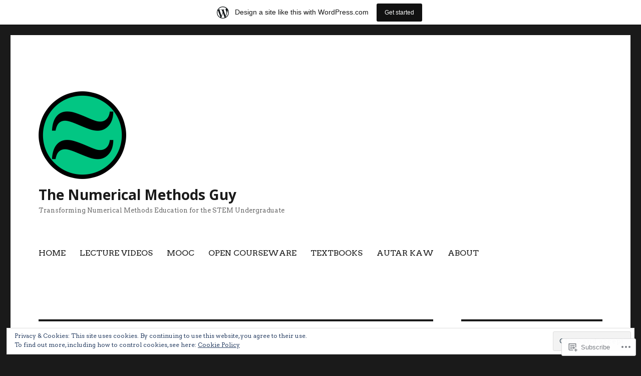

--- FILE ---
content_type: text/html; charset=UTF-8
request_url: https://autarkaw.wordpress.com/tag/differentiation/
body_size: 31008
content:
<!DOCTYPE html>
<html lang="en" class="no-js">
<head>
	<meta charset="UTF-8">
	<meta name="viewport" content="width=device-width, initial-scale=1">
	<link rel="profile" href="https://gmpg.org/xfn/11">
		<script>(function(html){html.className = html.className.replace(/\bno-js\b/,'js')})(document.documentElement);</script>
<title>Differentiation &#8211; The Numerical Methods Guy</title>
<script type="text/javascript">
  WebFontConfig = {"google":{"families":["Open+Sans:b:latin,latin-ext","Arvo:r,i,b,bi:latin,latin-ext"]},"api_url":"https:\/\/fonts-api.wp.com\/css"};
  (function() {
    var wf = document.createElement('script');
    wf.src = '/wp-content/plugins/custom-fonts/js/webfont.js';
    wf.type = 'text/javascript';
    wf.async = 'true';
    var s = document.getElementsByTagName('script')[0];
    s.parentNode.insertBefore(wf, s);
	})();
</script><style id="jetpack-custom-fonts-css">.wf-active body, .wf-active button, .wf-active input, .wf-active select, .wf-active textarea{font-family:"Arvo",serif}.wf-active ::-webkit-input-placeholder{font-family:"Arvo",serif}.wf-active :-moz-placeholder{font-family:"Arvo",serif}.wf-active ::-moz-placeholder{font-family:"Arvo",serif}.wf-active :-ms-input-placeholder{font-family:"Arvo",serif}.wf-active button, .wf-active button[disabled]:hover, .wf-active button[disabled]:focus, .wf-active input[type="button"], .wf-active input[type="button"][disabled]:hover, .wf-active input[type="button"][disabled]:focus, .wf-active input[type="reset"], .wf-active input[type="reset"][disabled]:hover, .wf-active input[type="reset"][disabled]:focus, .wf-active input[type="submit"], .wf-active input[type="submit"][disabled]:hover, .wf-active input[type="submit"][disabled]:focus, .wf-active .main-navigation, .wf-active .no-comments, .wf-active .tagcloud a, .wf-active .wp_widget_tag_cloud a, .wf-active .top_rated div > p, .wf-active .comments-area #respond .comment-form-fields p.comment-form-posting-as, .wf-active .comments-area #respond .comment-form-fields p.comment-form-log-out, .wf-active .comments-area #respond #comment-form-identity #comment-form-nascar p, .wf-active .comments-area #respond #comment-form-subscribe p, .wf-active .comments-area #respond p.form-submit input#comment-submit, .wf-active .comment-content p.comment-likes span.comment-like-feedback, .wf-active .jp-relatedposts-post-date, .wf-active .jp-relatedposts-post-context{font-family:"Arvo",serif}.wf-active .post-password-form label, .wf-active .comment-form label, .wf-active .entry-content .contact-form label, .wf-active .post-navigation .meta-nav, .wf-active .image-navigation, .wf-active .comment-navigation, .wf-active .menu-toggle, .wf-active .widget_recent_entries .post-date, .wf-active .widget_rss .rss-date, .wf-active .widget_rss cite, .wf-active .sticky-post, .wf-active .entry-footer, .wf-active .comment-metadata, .wf-active .pingback .edit-link, .wf-active .comment-reply-link, .wf-active .page-links, .wf-active .page-links a, .wf-active .page-links > span, .wf-active .pd-rating, .wf-active .entry-content .portfolio-entry-meta, .wf-active .entry-content #jp-relatedposts h3.jp-relatedposts-headline, .wf-active .hentry div.sharedaddy h3.sd-title, .wf-active .hentry h3.sd-title{font-family:"Arvo",serif}.wf-active .pagination{font-family:"Arvo",serif}.wf-active body:not(.logged-in) .site .skip-link{font-family:"Arvo",serif}.wf-active .site-description, .wf-active .author-bio, .wf-active .taxonomy-description, .wf-active .entry-caption, .wf-active .comment-notes, .wf-active .comment-awaiting-moderation, .wf-active .logged-in-as, .wf-active .form-allowed-tags, .wf-active .site-info, .wf-active .wp-caption .wp-caption-text, .wf-active .gallery-caption, .wf-active .entry-content .portfolio-entry-content p, .wf-active .entry-content .testimonial-entry-title, .wf-active .entry-content .testimonial-entry-content p, .wf-active .entry-content #jp-relatedposts .jp-relatedposts-items p, .wf-active .entry-content #jp-relatedposts .jp-relatedposts-items-visual h4.jp-relatedposts-post-title{font-family:"Arvo",serif}.wf-active .site-title, .wf-active .post-navigation .post-title, .wf-active .comments-title, .wf-active .comment-reply-title, .wf-active .page-title{font-family:"Open Sans",sans-serif;font-style:normal;font-weight:700}.wf-active .widget .widget-title, .wf-active .entry-content .portfolio-entry-title{font-family:"Open Sans",sans-serif;font-style:normal;font-weight:700}.wf-active .entry-title{font-family:"Open Sans",sans-serif;font-style:normal;font-weight:700}.wf-active .format-aside .entry-title, .wf-active .format-image .entry-title, .wf-active .format-video .entry-title, .wf-active .format-quote .entry-title, .wf-active .format-gallery .entry-title, .wf-active .format-status .entry-title, .wf-active .format-link .entry-title, .wf-active .format-audio .entry-title, .wf-active .format-chat .entry-title{font-style:normal;font-weight:700}@media screen and (min-width: 44.375em){.wf-active .site-title, .wf-active .post-navigation .post-title{font-style:normal;font-weight:700}}@media screen and (min-width: 44.375em){.wf-active .entry-title{font-style:normal;font-weight:700}}@media screen and (min-width: 61.5625em){.wf-active .entry-title{font-style:normal;font-weight:700}}@media screen and (min-width: 61.5625em){.wf-active .format-aside .entry-title, .wf-active .format-image .entry-title, .wf-active .format-video .entry-title, .wf-active .format-quote .entry-title, .wf-active .format-gallery .entry-title, .wf-active .format-status .entry-title, .wf-active .format-link .entry-title, .wf-active .format-audio .entry-title, .wf-active .format-chat .entry-title{font-style:normal;font-weight:700}}</style>
<meta name='robots' content='max-image-preview:large' />
<link rel='dns-prefetch' href='//s0.wp.com' />
<link rel='dns-prefetch' href='//af.pubmine.com' />
<link rel="alternate" type="application/rss+xml" title="The Numerical Methods Guy &raquo; Feed" href="https://autarkaw.wordpress.com/feed/" />
<link rel="alternate" type="application/rss+xml" title="The Numerical Methods Guy &raquo; Comments Feed" href="https://autarkaw.wordpress.com/comments/feed/" />
<link rel="alternate" type="application/rss+xml" title="The Numerical Methods Guy &raquo; Differentiation Tag Feed" href="https://autarkaw.wordpress.com/tag/differentiation/feed/" />
	<script type="text/javascript">
		/* <![CDATA[ */
		function addLoadEvent(func) {
			var oldonload = window.onload;
			if (typeof window.onload != 'function') {
				window.onload = func;
			} else {
				window.onload = function () {
					oldonload();
					func();
				}
			}
		}
		/* ]]> */
	</script>
	<link crossorigin='anonymous' rel='stylesheet' id='all-css-0-1' href='/_static/??-eJx9jt0KwjAMhV/IGocy8UJ8lq4LtWv6w5LS7e2tIoooXp6T830EalYmRcEoEIrKVKyLDBNK1sY/M3CJENJYCBnkigGVpEQMJoWsBaQ2fGW3CGLcGuYN/NZWN1oUBiztmrxDRbqCYMikpblZVsJ/AnIe39890td8oGRfQNCzR3HRqkHP0KafzR2+hHN37Lv+sDv1++kGFXpmgA==&cssminify=yes' type='text/css' media='all' />
<style id='wp-emoji-styles-inline-css'>

	img.wp-smiley, img.emoji {
		display: inline !important;
		border: none !important;
		box-shadow: none !important;
		height: 1em !important;
		width: 1em !important;
		margin: 0 0.07em !important;
		vertical-align: -0.1em !important;
		background: none !important;
		padding: 0 !important;
	}
/*# sourceURL=wp-emoji-styles-inline-css */
</style>
<link crossorigin='anonymous' rel='stylesheet' id='all-css-2-1' href='/wp-content/plugins/gutenberg-core/v22.2.0/build/styles/block-library/style.css?m=1764855221i&cssminify=yes' type='text/css' media='all' />
<style id='wp-block-library-inline-css'>
.has-text-align-justify {
	text-align:justify;
}
.has-text-align-justify{text-align:justify;}

/*# sourceURL=wp-block-library-inline-css */
</style><link crossorigin='anonymous' rel='stylesheet' id='all-css-0-2' href='/_static/??-eJzTLy/QzcxLzilNSS3WzyrWz01NyUxMzUnNTc0rQeEU5CRWphbp5qSmJyZX6uVm5uklFxfr6OPTDpRD5sM02efaGpoZmFkYGRuZGmQBAHPvL0Y=&cssminify=yes' type='text/css' media='all' />
<style id='global-styles-inline-css'>
:root{--wp--preset--aspect-ratio--square: 1;--wp--preset--aspect-ratio--4-3: 4/3;--wp--preset--aspect-ratio--3-4: 3/4;--wp--preset--aspect-ratio--3-2: 3/2;--wp--preset--aspect-ratio--2-3: 2/3;--wp--preset--aspect-ratio--16-9: 16/9;--wp--preset--aspect-ratio--9-16: 9/16;--wp--preset--color--black: #000000;--wp--preset--color--cyan-bluish-gray: #abb8c3;--wp--preset--color--white: #fff;--wp--preset--color--pale-pink: #f78da7;--wp--preset--color--vivid-red: #cf2e2e;--wp--preset--color--luminous-vivid-orange: #ff6900;--wp--preset--color--luminous-vivid-amber: #fcb900;--wp--preset--color--light-green-cyan: #7bdcb5;--wp--preset--color--vivid-green-cyan: #00d084;--wp--preset--color--pale-cyan-blue: #8ed1fc;--wp--preset--color--vivid-cyan-blue: #0693e3;--wp--preset--color--vivid-purple: #9b51e0;--wp--preset--color--dark-gray: #1a1a1a;--wp--preset--color--medium-gray: #686868;--wp--preset--color--light-gray: #e5e5e5;--wp--preset--color--blue-gray: #4d545c;--wp--preset--color--bright-blue: #007acc;--wp--preset--color--light-blue: #9adffd;--wp--preset--color--dark-brown: #402b30;--wp--preset--color--medium-brown: #774e24;--wp--preset--color--dark-red: #640c1f;--wp--preset--color--bright-red: #ff675f;--wp--preset--color--yellow: #ffef8e;--wp--preset--gradient--vivid-cyan-blue-to-vivid-purple: linear-gradient(135deg,rgb(6,147,227) 0%,rgb(155,81,224) 100%);--wp--preset--gradient--light-green-cyan-to-vivid-green-cyan: linear-gradient(135deg,rgb(122,220,180) 0%,rgb(0,208,130) 100%);--wp--preset--gradient--luminous-vivid-amber-to-luminous-vivid-orange: linear-gradient(135deg,rgb(252,185,0) 0%,rgb(255,105,0) 100%);--wp--preset--gradient--luminous-vivid-orange-to-vivid-red: linear-gradient(135deg,rgb(255,105,0) 0%,rgb(207,46,46) 100%);--wp--preset--gradient--very-light-gray-to-cyan-bluish-gray: linear-gradient(135deg,rgb(238,238,238) 0%,rgb(169,184,195) 100%);--wp--preset--gradient--cool-to-warm-spectrum: linear-gradient(135deg,rgb(74,234,220) 0%,rgb(151,120,209) 20%,rgb(207,42,186) 40%,rgb(238,44,130) 60%,rgb(251,105,98) 80%,rgb(254,248,76) 100%);--wp--preset--gradient--blush-light-purple: linear-gradient(135deg,rgb(255,206,236) 0%,rgb(152,150,240) 100%);--wp--preset--gradient--blush-bordeaux: linear-gradient(135deg,rgb(254,205,165) 0%,rgb(254,45,45) 50%,rgb(107,0,62) 100%);--wp--preset--gradient--luminous-dusk: linear-gradient(135deg,rgb(255,203,112) 0%,rgb(199,81,192) 50%,rgb(65,88,208) 100%);--wp--preset--gradient--pale-ocean: linear-gradient(135deg,rgb(255,245,203) 0%,rgb(182,227,212) 50%,rgb(51,167,181) 100%);--wp--preset--gradient--electric-grass: linear-gradient(135deg,rgb(202,248,128) 0%,rgb(113,206,126) 100%);--wp--preset--gradient--midnight: linear-gradient(135deg,rgb(2,3,129) 0%,rgb(40,116,252) 100%);--wp--preset--font-size--small: 13px;--wp--preset--font-size--medium: 20px;--wp--preset--font-size--large: 36px;--wp--preset--font-size--x-large: 42px;--wp--preset--font-family--albert-sans: 'Albert Sans', sans-serif;--wp--preset--font-family--alegreya: Alegreya, serif;--wp--preset--font-family--arvo: Arvo, serif;--wp--preset--font-family--bodoni-moda: 'Bodoni Moda', serif;--wp--preset--font-family--bricolage-grotesque: 'Bricolage Grotesque', sans-serif;--wp--preset--font-family--cabin: Cabin, sans-serif;--wp--preset--font-family--chivo: Chivo, sans-serif;--wp--preset--font-family--commissioner: Commissioner, sans-serif;--wp--preset--font-family--cormorant: Cormorant, serif;--wp--preset--font-family--courier-prime: 'Courier Prime', monospace;--wp--preset--font-family--crimson-pro: 'Crimson Pro', serif;--wp--preset--font-family--dm-mono: 'DM Mono', monospace;--wp--preset--font-family--dm-sans: 'DM Sans', sans-serif;--wp--preset--font-family--dm-serif-display: 'DM Serif Display', serif;--wp--preset--font-family--domine: Domine, serif;--wp--preset--font-family--eb-garamond: 'EB Garamond', serif;--wp--preset--font-family--epilogue: Epilogue, sans-serif;--wp--preset--font-family--fahkwang: Fahkwang, sans-serif;--wp--preset--font-family--figtree: Figtree, sans-serif;--wp--preset--font-family--fira-sans: 'Fira Sans', sans-serif;--wp--preset--font-family--fjalla-one: 'Fjalla One', sans-serif;--wp--preset--font-family--fraunces: Fraunces, serif;--wp--preset--font-family--gabarito: Gabarito, system-ui;--wp--preset--font-family--ibm-plex-mono: 'IBM Plex Mono', monospace;--wp--preset--font-family--ibm-plex-sans: 'IBM Plex Sans', sans-serif;--wp--preset--font-family--ibarra-real-nova: 'Ibarra Real Nova', serif;--wp--preset--font-family--instrument-serif: 'Instrument Serif', serif;--wp--preset--font-family--inter: Inter, sans-serif;--wp--preset--font-family--josefin-sans: 'Josefin Sans', sans-serif;--wp--preset--font-family--jost: Jost, sans-serif;--wp--preset--font-family--libre-baskerville: 'Libre Baskerville', serif;--wp--preset--font-family--libre-franklin: 'Libre Franklin', sans-serif;--wp--preset--font-family--literata: Literata, serif;--wp--preset--font-family--lora: Lora, serif;--wp--preset--font-family--merriweather: Merriweather, serif;--wp--preset--font-family--montserrat: Montserrat, sans-serif;--wp--preset--font-family--newsreader: Newsreader, serif;--wp--preset--font-family--noto-sans-mono: 'Noto Sans Mono', sans-serif;--wp--preset--font-family--nunito: Nunito, sans-serif;--wp--preset--font-family--open-sans: 'Open Sans', sans-serif;--wp--preset--font-family--overpass: Overpass, sans-serif;--wp--preset--font-family--pt-serif: 'PT Serif', serif;--wp--preset--font-family--petrona: Petrona, serif;--wp--preset--font-family--piazzolla: Piazzolla, serif;--wp--preset--font-family--playfair-display: 'Playfair Display', serif;--wp--preset--font-family--plus-jakarta-sans: 'Plus Jakarta Sans', sans-serif;--wp--preset--font-family--poppins: Poppins, sans-serif;--wp--preset--font-family--raleway: Raleway, sans-serif;--wp--preset--font-family--roboto: Roboto, sans-serif;--wp--preset--font-family--roboto-slab: 'Roboto Slab', serif;--wp--preset--font-family--rubik: Rubik, sans-serif;--wp--preset--font-family--rufina: Rufina, serif;--wp--preset--font-family--sora: Sora, sans-serif;--wp--preset--font-family--source-sans-3: 'Source Sans 3', sans-serif;--wp--preset--font-family--source-serif-4: 'Source Serif 4', serif;--wp--preset--font-family--space-mono: 'Space Mono', monospace;--wp--preset--font-family--syne: Syne, sans-serif;--wp--preset--font-family--texturina: Texturina, serif;--wp--preset--font-family--urbanist: Urbanist, sans-serif;--wp--preset--font-family--work-sans: 'Work Sans', sans-serif;--wp--preset--spacing--20: 0.44rem;--wp--preset--spacing--30: 0.67rem;--wp--preset--spacing--40: 1rem;--wp--preset--spacing--50: 1.5rem;--wp--preset--spacing--60: 2.25rem;--wp--preset--spacing--70: 3.38rem;--wp--preset--spacing--80: 5.06rem;--wp--preset--shadow--natural: 6px 6px 9px rgba(0, 0, 0, 0.2);--wp--preset--shadow--deep: 12px 12px 50px rgba(0, 0, 0, 0.4);--wp--preset--shadow--sharp: 6px 6px 0px rgba(0, 0, 0, 0.2);--wp--preset--shadow--outlined: 6px 6px 0px -3px rgb(255, 255, 255), 6px 6px rgb(0, 0, 0);--wp--preset--shadow--crisp: 6px 6px 0px rgb(0, 0, 0);}:where(.is-layout-flex){gap: 0.5em;}:where(.is-layout-grid){gap: 0.5em;}body .is-layout-flex{display: flex;}.is-layout-flex{flex-wrap: wrap;align-items: center;}.is-layout-flex > :is(*, div){margin: 0;}body .is-layout-grid{display: grid;}.is-layout-grid > :is(*, div){margin: 0;}:where(.wp-block-columns.is-layout-flex){gap: 2em;}:where(.wp-block-columns.is-layout-grid){gap: 2em;}:where(.wp-block-post-template.is-layout-flex){gap: 1.25em;}:where(.wp-block-post-template.is-layout-grid){gap: 1.25em;}.has-black-color{color: var(--wp--preset--color--black) !important;}.has-cyan-bluish-gray-color{color: var(--wp--preset--color--cyan-bluish-gray) !important;}.has-white-color{color: var(--wp--preset--color--white) !important;}.has-pale-pink-color{color: var(--wp--preset--color--pale-pink) !important;}.has-vivid-red-color{color: var(--wp--preset--color--vivid-red) !important;}.has-luminous-vivid-orange-color{color: var(--wp--preset--color--luminous-vivid-orange) !important;}.has-luminous-vivid-amber-color{color: var(--wp--preset--color--luminous-vivid-amber) !important;}.has-light-green-cyan-color{color: var(--wp--preset--color--light-green-cyan) !important;}.has-vivid-green-cyan-color{color: var(--wp--preset--color--vivid-green-cyan) !important;}.has-pale-cyan-blue-color{color: var(--wp--preset--color--pale-cyan-blue) !important;}.has-vivid-cyan-blue-color{color: var(--wp--preset--color--vivid-cyan-blue) !important;}.has-vivid-purple-color{color: var(--wp--preset--color--vivid-purple) !important;}.has-black-background-color{background-color: var(--wp--preset--color--black) !important;}.has-cyan-bluish-gray-background-color{background-color: var(--wp--preset--color--cyan-bluish-gray) !important;}.has-white-background-color{background-color: var(--wp--preset--color--white) !important;}.has-pale-pink-background-color{background-color: var(--wp--preset--color--pale-pink) !important;}.has-vivid-red-background-color{background-color: var(--wp--preset--color--vivid-red) !important;}.has-luminous-vivid-orange-background-color{background-color: var(--wp--preset--color--luminous-vivid-orange) !important;}.has-luminous-vivid-amber-background-color{background-color: var(--wp--preset--color--luminous-vivid-amber) !important;}.has-light-green-cyan-background-color{background-color: var(--wp--preset--color--light-green-cyan) !important;}.has-vivid-green-cyan-background-color{background-color: var(--wp--preset--color--vivid-green-cyan) !important;}.has-pale-cyan-blue-background-color{background-color: var(--wp--preset--color--pale-cyan-blue) !important;}.has-vivid-cyan-blue-background-color{background-color: var(--wp--preset--color--vivid-cyan-blue) !important;}.has-vivid-purple-background-color{background-color: var(--wp--preset--color--vivid-purple) !important;}.has-black-border-color{border-color: var(--wp--preset--color--black) !important;}.has-cyan-bluish-gray-border-color{border-color: var(--wp--preset--color--cyan-bluish-gray) !important;}.has-white-border-color{border-color: var(--wp--preset--color--white) !important;}.has-pale-pink-border-color{border-color: var(--wp--preset--color--pale-pink) !important;}.has-vivid-red-border-color{border-color: var(--wp--preset--color--vivid-red) !important;}.has-luminous-vivid-orange-border-color{border-color: var(--wp--preset--color--luminous-vivid-orange) !important;}.has-luminous-vivid-amber-border-color{border-color: var(--wp--preset--color--luminous-vivid-amber) !important;}.has-light-green-cyan-border-color{border-color: var(--wp--preset--color--light-green-cyan) !important;}.has-vivid-green-cyan-border-color{border-color: var(--wp--preset--color--vivid-green-cyan) !important;}.has-pale-cyan-blue-border-color{border-color: var(--wp--preset--color--pale-cyan-blue) !important;}.has-vivid-cyan-blue-border-color{border-color: var(--wp--preset--color--vivid-cyan-blue) !important;}.has-vivid-purple-border-color{border-color: var(--wp--preset--color--vivid-purple) !important;}.has-vivid-cyan-blue-to-vivid-purple-gradient-background{background: var(--wp--preset--gradient--vivid-cyan-blue-to-vivid-purple) !important;}.has-light-green-cyan-to-vivid-green-cyan-gradient-background{background: var(--wp--preset--gradient--light-green-cyan-to-vivid-green-cyan) !important;}.has-luminous-vivid-amber-to-luminous-vivid-orange-gradient-background{background: var(--wp--preset--gradient--luminous-vivid-amber-to-luminous-vivid-orange) !important;}.has-luminous-vivid-orange-to-vivid-red-gradient-background{background: var(--wp--preset--gradient--luminous-vivid-orange-to-vivid-red) !important;}.has-very-light-gray-to-cyan-bluish-gray-gradient-background{background: var(--wp--preset--gradient--very-light-gray-to-cyan-bluish-gray) !important;}.has-cool-to-warm-spectrum-gradient-background{background: var(--wp--preset--gradient--cool-to-warm-spectrum) !important;}.has-blush-light-purple-gradient-background{background: var(--wp--preset--gradient--blush-light-purple) !important;}.has-blush-bordeaux-gradient-background{background: var(--wp--preset--gradient--blush-bordeaux) !important;}.has-luminous-dusk-gradient-background{background: var(--wp--preset--gradient--luminous-dusk) !important;}.has-pale-ocean-gradient-background{background: var(--wp--preset--gradient--pale-ocean) !important;}.has-electric-grass-gradient-background{background: var(--wp--preset--gradient--electric-grass) !important;}.has-midnight-gradient-background{background: var(--wp--preset--gradient--midnight) !important;}.has-small-font-size{font-size: var(--wp--preset--font-size--small) !important;}.has-medium-font-size{font-size: var(--wp--preset--font-size--medium) !important;}.has-large-font-size{font-size: var(--wp--preset--font-size--large) !important;}.has-x-large-font-size{font-size: var(--wp--preset--font-size--x-large) !important;}.has-albert-sans-font-family{font-family: var(--wp--preset--font-family--albert-sans) !important;}.has-alegreya-font-family{font-family: var(--wp--preset--font-family--alegreya) !important;}.has-arvo-font-family{font-family: var(--wp--preset--font-family--arvo) !important;}.has-bodoni-moda-font-family{font-family: var(--wp--preset--font-family--bodoni-moda) !important;}.has-bricolage-grotesque-font-family{font-family: var(--wp--preset--font-family--bricolage-grotesque) !important;}.has-cabin-font-family{font-family: var(--wp--preset--font-family--cabin) !important;}.has-chivo-font-family{font-family: var(--wp--preset--font-family--chivo) !important;}.has-commissioner-font-family{font-family: var(--wp--preset--font-family--commissioner) !important;}.has-cormorant-font-family{font-family: var(--wp--preset--font-family--cormorant) !important;}.has-courier-prime-font-family{font-family: var(--wp--preset--font-family--courier-prime) !important;}.has-crimson-pro-font-family{font-family: var(--wp--preset--font-family--crimson-pro) !important;}.has-dm-mono-font-family{font-family: var(--wp--preset--font-family--dm-mono) !important;}.has-dm-sans-font-family{font-family: var(--wp--preset--font-family--dm-sans) !important;}.has-dm-serif-display-font-family{font-family: var(--wp--preset--font-family--dm-serif-display) !important;}.has-domine-font-family{font-family: var(--wp--preset--font-family--domine) !important;}.has-eb-garamond-font-family{font-family: var(--wp--preset--font-family--eb-garamond) !important;}.has-epilogue-font-family{font-family: var(--wp--preset--font-family--epilogue) !important;}.has-fahkwang-font-family{font-family: var(--wp--preset--font-family--fahkwang) !important;}.has-figtree-font-family{font-family: var(--wp--preset--font-family--figtree) !important;}.has-fira-sans-font-family{font-family: var(--wp--preset--font-family--fira-sans) !important;}.has-fjalla-one-font-family{font-family: var(--wp--preset--font-family--fjalla-one) !important;}.has-fraunces-font-family{font-family: var(--wp--preset--font-family--fraunces) !important;}.has-gabarito-font-family{font-family: var(--wp--preset--font-family--gabarito) !important;}.has-ibm-plex-mono-font-family{font-family: var(--wp--preset--font-family--ibm-plex-mono) !important;}.has-ibm-plex-sans-font-family{font-family: var(--wp--preset--font-family--ibm-plex-sans) !important;}.has-ibarra-real-nova-font-family{font-family: var(--wp--preset--font-family--ibarra-real-nova) !important;}.has-instrument-serif-font-family{font-family: var(--wp--preset--font-family--instrument-serif) !important;}.has-inter-font-family{font-family: var(--wp--preset--font-family--inter) !important;}.has-josefin-sans-font-family{font-family: var(--wp--preset--font-family--josefin-sans) !important;}.has-jost-font-family{font-family: var(--wp--preset--font-family--jost) !important;}.has-libre-baskerville-font-family{font-family: var(--wp--preset--font-family--libre-baskerville) !important;}.has-libre-franklin-font-family{font-family: var(--wp--preset--font-family--libre-franklin) !important;}.has-literata-font-family{font-family: var(--wp--preset--font-family--literata) !important;}.has-lora-font-family{font-family: var(--wp--preset--font-family--lora) !important;}.has-merriweather-font-family{font-family: var(--wp--preset--font-family--merriweather) !important;}.has-montserrat-font-family{font-family: var(--wp--preset--font-family--montserrat) !important;}.has-newsreader-font-family{font-family: var(--wp--preset--font-family--newsreader) !important;}.has-noto-sans-mono-font-family{font-family: var(--wp--preset--font-family--noto-sans-mono) !important;}.has-nunito-font-family{font-family: var(--wp--preset--font-family--nunito) !important;}.has-open-sans-font-family{font-family: var(--wp--preset--font-family--open-sans) !important;}.has-overpass-font-family{font-family: var(--wp--preset--font-family--overpass) !important;}.has-pt-serif-font-family{font-family: var(--wp--preset--font-family--pt-serif) !important;}.has-petrona-font-family{font-family: var(--wp--preset--font-family--petrona) !important;}.has-piazzolla-font-family{font-family: var(--wp--preset--font-family--piazzolla) !important;}.has-playfair-display-font-family{font-family: var(--wp--preset--font-family--playfair-display) !important;}.has-plus-jakarta-sans-font-family{font-family: var(--wp--preset--font-family--plus-jakarta-sans) !important;}.has-poppins-font-family{font-family: var(--wp--preset--font-family--poppins) !important;}.has-raleway-font-family{font-family: var(--wp--preset--font-family--raleway) !important;}.has-roboto-font-family{font-family: var(--wp--preset--font-family--roboto) !important;}.has-roboto-slab-font-family{font-family: var(--wp--preset--font-family--roboto-slab) !important;}.has-rubik-font-family{font-family: var(--wp--preset--font-family--rubik) !important;}.has-rufina-font-family{font-family: var(--wp--preset--font-family--rufina) !important;}.has-sora-font-family{font-family: var(--wp--preset--font-family--sora) !important;}.has-source-sans-3-font-family{font-family: var(--wp--preset--font-family--source-sans-3) !important;}.has-source-serif-4-font-family{font-family: var(--wp--preset--font-family--source-serif-4) !important;}.has-space-mono-font-family{font-family: var(--wp--preset--font-family--space-mono) !important;}.has-syne-font-family{font-family: var(--wp--preset--font-family--syne) !important;}.has-texturina-font-family{font-family: var(--wp--preset--font-family--texturina) !important;}.has-urbanist-font-family{font-family: var(--wp--preset--font-family--urbanist) !important;}.has-work-sans-font-family{font-family: var(--wp--preset--font-family--work-sans) !important;}
/*# sourceURL=global-styles-inline-css */
</style>

<style id='classic-theme-styles-inline-css'>
/*! This file is auto-generated */
.wp-block-button__link{color:#fff;background-color:#32373c;border-radius:9999px;box-shadow:none;text-decoration:none;padding:calc(.667em + 2px) calc(1.333em + 2px);font-size:1.125em}.wp-block-file__button{background:#32373c;color:#fff;text-decoration:none}
/*# sourceURL=/wp-includes/css/classic-themes.min.css */
</style>
<link crossorigin='anonymous' rel='stylesheet' id='all-css-4-1' href='/_static/??-eJyNkVtuAyEMRTdUjzVpHs1H1aVUDHFTEswgbDrN7ms0UROpaZQfBFfnXCzAKYMfk1JSzLHuQxL04xBHfxRcdP1L14MEzpGg0Fe3xF0Q/SVA9BSp8yJPeFXEFS5dhSzn7LQRTLvgKBIbdk+bsjkwDLmQCNjKoTLop4nyx5tjzHVAnSw4SfhWooQfBggylRImcoaVdoEAt9xSp/M5JKuSMTp194Y6kGbnj+czSk34biruKVEJreL29vGBbz/nv7iBOH9Ec974td+snheb7Xq5OvwAktizAQ==&cssminify=yes' type='text/css' media='all' />
<link crossorigin='anonymous' rel='stylesheet' id='all-css-10-1' href='/_static/??-eJx9y0EOwjAMRNELYUxEK7FBnKWNTAhK7Kh2lPb2pGyADbv5Iz1sBbywERvagzIpljqjtX5sGlcjYvSqqLYlgla85GPvA37BXKGkGiIrLjQnCX2Gt/rkPxRIIImfLAr/BNzTFJed3vLVjW4YT2fnLs8X8DhDqQ==&cssminify=yes' type='text/css' media='all' />
<style id='jetpack-global-styles-frontend-style-inline-css'>
:root { --font-headings: unset; --font-base: unset; --font-headings-default: -apple-system,BlinkMacSystemFont,"Segoe UI",Roboto,Oxygen-Sans,Ubuntu,Cantarell,"Helvetica Neue",sans-serif; --font-base-default: -apple-system,BlinkMacSystemFont,"Segoe UI",Roboto,Oxygen-Sans,Ubuntu,Cantarell,"Helvetica Neue",sans-serif;}
/*# sourceURL=jetpack-global-styles-frontend-style-inline-css */
</style>
<link crossorigin='anonymous' rel='stylesheet' id='all-css-12-1' href='/_static/??-eJyNjcsKAjEMRX/IGtQZBxfip0hMS9sxTYppGfx7H7gRN+7ugcs5sFRHKi1Ig9Jd5R6zGMyhVaTrh8G6QFHfORhYwlvw6P39PbPENZmt4G/ROQuBKWVkxxrVvuBH1lIoz2waILJekF+HUzlupnG3nQ77YZwfuRJIaQ==&cssminify=yes' type='text/css' media='all' />
<script id="wpcom-actionbar-placeholder-js-extra">
var actionbardata = {"siteID":"3780249","postID":"0","siteURL":"https://autarkaw.wordpress.com","xhrURL":"https://autarkaw.wordpress.com/wp-admin/admin-ajax.php","nonce":"2b992cfbfc","isLoggedIn":"","statusMessage":"","subsEmailDefault":"instantly","proxyScriptUrl":"https://s0.wp.com/wp-content/js/wpcom-proxy-request.js?m=1513050504i&amp;ver=20211021","i18n":{"followedText":"New posts from this site will now appear in your \u003Ca href=\"https://wordpress.com/reader\"\u003EReader\u003C/a\u003E","foldBar":"Collapse this bar","unfoldBar":"Expand this bar","shortLinkCopied":"Shortlink copied to clipboard."}};
//# sourceURL=wpcom-actionbar-placeholder-js-extra
</script>
<script id="jetpack-mu-wpcom-settings-js-before">
var JETPACK_MU_WPCOM_SETTINGS = {"assetsUrl":"https://s0.wp.com/wp-content/mu-plugins/jetpack-mu-wpcom-plugin/sun/jetpack_vendor/automattic/jetpack-mu-wpcom/src/build/"};
//# sourceURL=jetpack-mu-wpcom-settings-js-before
</script>
<script crossorigin='anonymous' type='text/javascript'  src='/_static/??/wp-content/js/rlt-proxy.js,/wp-content/themes/pub/twentysixteen/js/html5.js,/wp-content/blog-plugins/wordads-classes/js/cmp/v2/cmp-non-gdpr.js?m=1720530689j'></script>
<script id="rlt-proxy-js-after">
	rltInitialize( {"token":null,"iframeOrigins":["https:\/\/widgets.wp.com"]} );
//# sourceURL=rlt-proxy-js-after
</script>
<link rel="EditURI" type="application/rsd+xml" title="RSD" href="https://autarkaw.wordpress.com/xmlrpc.php?rsd" />
<meta name="generator" content="WordPress.com" />

<!-- Jetpack Open Graph Tags -->
<meta property="og:type" content="website" />
<meta property="og:title" content="Differentiation &#8211; The Numerical Methods Guy" />
<meta property="og:url" content="https://autarkaw.wordpress.com/tag/differentiation/" />
<meta property="og:site_name" content="The Numerical Methods Guy" />
<meta property="og:image" content="https://secure.gravatar.com/blavatar/7bd4bb90832a257bff7fdd920da03d06900732a4907dbefb2c5eaa57809421cf?s=200&#038;ts=1769028601" />
<meta property="og:image:width" content="200" />
<meta property="og:image:height" content="200" />
<meta property="og:image:alt" content="" />
<meta property="og:locale" content="en_US" />
<meta property="fb:app_id" content="249643311490" />
<meta name="twitter:creator" content="@numericalguy" />
<meta name="twitter:site" content="@numericalguy" />

<!-- End Jetpack Open Graph Tags -->
<link rel="shortcut icon" type="image/x-icon" href="https://secure.gravatar.com/blavatar/7bd4bb90832a257bff7fdd920da03d06900732a4907dbefb2c5eaa57809421cf?s=32" sizes="16x16" />
<link rel="icon" type="image/x-icon" href="https://secure.gravatar.com/blavatar/7bd4bb90832a257bff7fdd920da03d06900732a4907dbefb2c5eaa57809421cf?s=32" sizes="16x16" />
<link rel="apple-touch-icon" href="https://secure.gravatar.com/blavatar/7bd4bb90832a257bff7fdd920da03d06900732a4907dbefb2c5eaa57809421cf?s=114" />
<link rel='openid.server' href='https://autarkaw.wordpress.com/?openidserver=1' />
<link rel='openid.delegate' href='https://autarkaw.wordpress.com/' />
<link rel="search" type="application/opensearchdescription+xml" href="https://autarkaw.wordpress.com/osd.xml" title="The Numerical Methods Guy" />
<link rel="search" type="application/opensearchdescription+xml" href="https://s1.wp.com/opensearch.xml" title="WordPress.com" />
<meta name="description" content="Posts about Differentiation written by Autar Kaw" />
<script>
var wa_client = {}; wa_client.cmd = []; wa_client.config = { 'blog_id': 3780249, 'blog_language': 'en', 'is_wordads': true, 'hosting_type': 1, 'afp_account_id': null, 'afp_host_id': 5038568878849053, 'theme': 'pub/twentysixteen', '_': { 'title': 'Advertisement', 'privacy_settings': 'Privacy Settings' }, 'formats': [ 'belowpost', 'bottom_sticky', 'sidebar_sticky_right', 'shortcode', 'gutenberg_rectangle', 'gutenberg_leaderboard', 'gutenberg_mobile_leaderboard', 'gutenberg_skyscraper' ] };
</script>
		<script type="text/javascript">

			window.doNotSellCallback = function() {

				var linkElements = [
					'a[href="https://wordpress.com/?ref=footer_blog"]',
					'a[href="https://wordpress.com/?ref=footer_website"]',
					'a[href="https://wordpress.com/?ref=vertical_footer"]',
					'a[href^="https://wordpress.com/?ref=footer_segment_"]',
				].join(',');

				var dnsLink = document.createElement( 'a' );
				dnsLink.href = 'https://wordpress.com/advertising-program-optout/';
				dnsLink.classList.add( 'do-not-sell-link' );
				dnsLink.rel = 'nofollow';
				dnsLink.style.marginLeft = '0.5em';
				dnsLink.textContent = 'Do Not Sell or Share My Personal Information';

				var creditLinks = document.querySelectorAll( linkElements );

				if ( 0 === creditLinks.length ) {
					return false;
				}

				Array.prototype.forEach.call( creditLinks, function( el ) {
					el.insertAdjacentElement( 'afterend', dnsLink );
				});

				return true;
			};

		</script>
		<script type="text/javascript">
	window.google_analytics_uacct = "UA-52447-2";
</script>

<script type="text/javascript">
	var _gaq = _gaq || [];
	_gaq.push(['_setAccount', 'UA-52447-2']);
	_gaq.push(['_gat._anonymizeIp']);
	_gaq.push(['_setDomainName', 'wordpress.com']);
	_gaq.push(['_initData']);
	_gaq.push(['_trackPageview']);

	(function() {
		var ga = document.createElement('script'); ga.type = 'text/javascript'; ga.async = true;
		ga.src = ('https:' == document.location.protocol ? 'https://ssl' : 'http://www') + '.google-analytics.com/ga.js';
		(document.getElementsByTagName('head')[0] || document.getElementsByTagName('body')[0]).appendChild(ga);
	})();
</script>
<link crossorigin='anonymous' rel='stylesheet' id='all-css-6-3' href='/_static/??-eJyNjM0KgzAQBl9I/ag/lR6KjyK6LhJNNsHN4uuXQuvZ4wzD4EwlRcksGcHK5G11otg4p4n2H0NNMDohzD7SrtDTJT4qUi1wexDiYp4VNB3RlP3V/MX3N4T3o++aun892277AK5vOq4=&cssminify=yes' type='text/css' media='all' />
</head>

<body class="archive tag tag-differentiation tag-108586 wp-custom-logo wp-embed-responsive wp-theme-pubtwentysixteen customizer-styles-applied hfeed jetpack-reblog-enabled has-site-logo has-marketing-bar has-marketing-bar-theme-twenty-sixteen">
<div id="page" class="site">
	<div class="site-inner">
		<a class="skip-link screen-reader-text" href="#content">
			Skip to content		</a>

		<header id="masthead" class="site-header">
			<div class="site-header-main">
				<div class="site-branding">
					<a href="https://autarkaw.wordpress.com/" class="site-logo-link" rel="home" itemprop="url"><img width="350" height="350" src="https://autarkaw.wordpress.com/wp-content/uploads/2020/09/logo03.png?w=350" class="site-logo attachment-twentysixteen-logo" alt="" data-size="twentysixteen-logo" itemprop="logo" decoding="async" srcset="https://autarkaw.wordpress.com/wp-content/uploads/2020/09/logo03.png?w=350 350w, https://autarkaw.wordpress.com/wp-content/uploads/2020/09/logo03.png?w=700 700w, https://autarkaw.wordpress.com/wp-content/uploads/2020/09/logo03.png?w=150 150w, https://autarkaw.wordpress.com/wp-content/uploads/2020/09/logo03.png?w=300 300w" sizes="(max-width: 350px) 85vw, 350px" data-attachment-id="2716" data-permalink="https://autarkaw.wordpress.com/logo03/" data-orig-file="https://autarkaw.wordpress.com/wp-content/uploads/2020/09/logo03.png" data-orig-size="1027,1027" data-comments-opened="1" data-image-meta="{&quot;aperture&quot;:&quot;0&quot;,&quot;credit&quot;:&quot;&quot;,&quot;camera&quot;:&quot;&quot;,&quot;caption&quot;:&quot;&quot;,&quot;created_timestamp&quot;:&quot;0&quot;,&quot;copyright&quot;:&quot;&quot;,&quot;focal_length&quot;:&quot;0&quot;,&quot;iso&quot;:&quot;0&quot;,&quot;shutter_speed&quot;:&quot;0&quot;,&quot;title&quot;:&quot;&quot;,&quot;orientation&quot;:&quot;0&quot;}" data-image-title="logo03" data-image-description="" data-image-caption="" data-medium-file="https://autarkaw.wordpress.com/wp-content/uploads/2020/09/logo03.png?w=300" data-large-file="https://autarkaw.wordpress.com/wp-content/uploads/2020/09/logo03.png?w=840" /></a>
											<p class="site-title"><a href="https://autarkaw.wordpress.com/" rel="home">The Numerical Methods Guy</a></p>
												<p class="site-description">Transforming Numerical Methods Education for the STEM Undergraduate</p>
									</div><!-- .site-branding -->

									<button id="menu-toggle" class="menu-toggle">Menu</button>

					<div id="site-header-menu" class="site-header-menu">
													<nav id="site-navigation" class="main-navigation" aria-label="Primary Menu">
								<div class="menu-numerical-container"><ul id="menu-numerical" class="primary-menu"><li id="menu-item-512" class="menu-item menu-item-type-custom menu-item-object-custom menu-item-home menu-item-512"><a href="https://autarkaw.wordpress.com" title="Numerical Methods Guy Blog">HOME</a></li>
<li id="menu-item-515" class="menu-item menu-item-type-custom menu-item-object-custom menu-item-515"><a href="http://numericalmethods.eng.usf.edu/videos/numerical_methods_course.html">LECTURE VIDEOS</a></li>
<li id="menu-item-957" class="menu-item menu-item-type-custom menu-item-object-custom menu-item-957"><a target="_blank" rel="noopener" href="https://autarkaw.org/numerical-methods-mooc/">MOOC</a></li>
<li id="menu-item-514" class="menu-item menu-item-type-custom menu-item-object-custom menu-item-514"><a href="http://MathForCollege.com" title="Transforming Numerical Methods Education for the STEM undergraduate">OPEN COURSEWARE</a></li>
<li id="menu-item-516" class="menu-item menu-item-type-custom menu-item-object-custom menu-item-516"><a href="http://numericalmethods.eng.usf.edu/publications_book.html">TEXTBOOKS</a></li>
<li id="menu-item-642" class="menu-item menu-item-type-custom menu-item-object-custom menu-item-642"><a href="http://www.autarkaw.com">AUTAR KAW</a></li>
<li id="menu-item-2150" class="menu-item menu-item-type-post_type menu-item-object-page menu-item-2150"><a href="https://autarkaw.wordpress.com/about/">ABOUT</a></li>
</ul></div>							</nav><!-- .main-navigation -->
						
											</div><!-- .site-header-menu -->
							</div><!-- .site-header-main -->

					</header><!-- .site-header -->

		<div id="content" class="site-content">

	<div id="primary" class="content-area">
		<main id="main" class="site-main">

		
			<header class="page-header">
				<h1 class="page-title">Tag: <span>Differentiation</span></h1>			</header><!-- .page-header -->

			
<article id="post-2182" class="post-2182 post type-post status-publish format-standard hentry category-numerical-methods tag-differentiation tag-inflection-point">
	<header class="entry-header">
		
		<h2 class="entry-title"><a href="https://autarkaw.wordpress.com/2018/07/05/an-fe-exam-math-problem-in-differential-calculus/" rel="bookmark">An FE Exam Math Problem in Differential&nbsp;Calculus</a></h2>	</header><!-- .entry-header -->

	
	
	<div class="entry-content">
		<p>“The <a href="https://ncees.org/engineering/fe/">Fundamentals of Engineering (FE) exam</a> is generally the first step in the process of becoming a professional licensed engineer (P.E.). It is designed for recent graduates and students who are close to finishing an undergraduate engineering degree from an EAC/ABET-accredited program” – <a href="https://ncees.org/engineering/fe/">FE Exam NCEES</a></p>
<p>For most engineering majors, mathematics is a required part of the examination. Here is a question from calculus.</p>
<p><img data-attachment-id="2183" data-permalink="https://autarkaw.wordpress.com/2018/07/05/an-fe-exam-math-problem-in-differential-calculus/inflection_point/" data-orig-file="https://autarkaw.wordpress.com/wp-content/uploads/2018/06/inflection_point1.png" data-orig-size="2707,5661" data-comments-opened="1" data-image-meta="{&quot;aperture&quot;:&quot;0&quot;,&quot;credit&quot;:&quot;&quot;,&quot;camera&quot;:&quot;&quot;,&quot;caption&quot;:&quot;&quot;,&quot;created_timestamp&quot;:&quot;0&quot;,&quot;copyright&quot;:&quot;&quot;,&quot;focal_length&quot;:&quot;0&quot;,&quot;iso&quot;:&quot;0&quot;,&quot;shutter_speed&quot;:&quot;0&quot;,&quot;title&quot;:&quot;&quot;,&quot;orientation&quot;:&quot;0&quot;}" data-image-title="inflection_point" data-image-description="" data-image-caption="" data-medium-file="https://autarkaw.wordpress.com/wp-content/uploads/2018/06/inflection_point1.png?w=143" data-large-file="https://autarkaw.wordpress.com/wp-content/uploads/2018/06/inflection_point1.png?w=490" class="alignnone size-full wp-image-2183" src="https://autarkaw.wordpress.com/wp-content/uploads/2018/06/inflection_point1.png?w=840" alt="inflection_point"   srcset="https://autarkaw.wordpress.com/wp-content/uploads/2018/06/inflection_point1.png 2707w, https://autarkaw.wordpress.com/wp-content/uploads/2018/06/inflection_point1.png?w=72&amp;h=150 72w, https://autarkaw.wordpress.com/wp-content/uploads/2018/06/inflection_point1.png?w=143&amp;h=300 143w, https://autarkaw.wordpress.com/wp-content/uploads/2018/06/inflection_point1.png?w=768&amp;h=1606 768w, https://autarkaw.wordpress.com/wp-content/uploads/2018/06/inflection_point1.png?w=490&amp;h=1024 490w, https://autarkaw.wordpress.com/wp-content/uploads/2018/06/inflection_point1.png?w=1440&amp;h=3011 1440w" sizes="(max-width: 709px) 85vw, (max-width: 909px) 67vw, (max-width: 1362px) 62vw, 840px" /></p>
<p>This post is brought to you by</p>
<ul>
<li>Holistic Numerical Methods Open Course Ware:
<ul>
<li>Numerical Methods for the STEM undergraduate at <a href="http://nm.mathforcollege.com/" rel="nofollow">http://nm.MathForCollege.com</a>;</li>
<li>Introduction to Matrix Algebra for the STEM undergraduate at <a href="http://ma.mathforcollege.com/">http://ma.MathForCollege.com</a></li>
</ul>
</li>
<li>the textbooks on
<ul>
<li><a href="http://www.lulu.com/shop/paperback/product-15098428.html">Numerical Methods with Applications</a></li>
<li><a href="http://www.lulu.com/shop/paperback/product-20256668.html">Introduction to Programming Concepts Using MATLAB</a></li>
</ul>
</li>
<li>the Massive Open Online Course (MOOCs) available at
<ul>
<li><a href="https://www.canvas.net/browse/usflorida/courses/numerical-methods">Numerical Methods Part 1 of 2</a></li>
<li><a href="https://www.canvas.net/browse/usflorida/courses/intro-numerical-methods-pt2">Numerical Methods Part 2 of 2</a></li>
<li><a href="https://www.udemy.com/matrixalgebra/">Introduction to Matrix Algebra</a></li>
</ul>
</li>
</ul>
<div id="jp-post-flair" class="sharedaddy sd-rating-enabled sd-like-enabled sd-sharing-enabled"><div class="sharedaddy sd-sharing-enabled"><div class="robots-nocontent sd-block sd-social sd-social-text sd-sharing"><h3 class="sd-title">Share this:</h3><div class="sd-content"><ul><li class="share-email"><a rel="nofollow noopener noreferrer"
				data-shared="sharing-email-2182"
				class="share-email sd-button no-icon"
				href="mailto:?subject=%5BShared%20Post%5D%20An%20FE%20Exam%20Math%20Problem%20in%20Differential%20Calculus&#038;body=https%3A%2F%2Fautarkaw.wordpress.com%2F2018%2F07%2F05%2Fan-fe-exam-math-problem-in-differential-calculus%2F&#038;share=email"
				target="_blank"
				aria-labelledby="sharing-email-2182"
				data-email-share-error-title="Do you have email set up?" data-email-share-error-text="If you&#039;re having problems sharing via email, you might not have email set up for your browser. You may need to create a new email yourself." data-email-share-nonce="e511e2fc11" data-email-share-track-url="https://autarkaw.wordpress.com/2018/07/05/an-fe-exam-math-problem-in-differential-calculus/?share=email">
				<span id="sharing-email-2182" hidden>Email a link to a friend (Opens in new window)</span>
				<span>Email</span>
			</a></li><li class="share-facebook"><a rel="nofollow noopener noreferrer"
				data-shared="sharing-facebook-2182"
				class="share-facebook sd-button no-icon"
				href="https://autarkaw.wordpress.com/2018/07/05/an-fe-exam-math-problem-in-differential-calculus/?share=facebook"
				target="_blank"
				aria-labelledby="sharing-facebook-2182"
				>
				<span id="sharing-facebook-2182" hidden>Share on Facebook (Opens in new window)</span>
				<span>Facebook</span>
			</a></li><li class="share-linkedin"><a rel="nofollow noopener noreferrer"
				data-shared="sharing-linkedin-2182"
				class="share-linkedin sd-button no-icon"
				href="https://autarkaw.wordpress.com/2018/07/05/an-fe-exam-math-problem-in-differential-calculus/?share=linkedin"
				target="_blank"
				aria-labelledby="sharing-linkedin-2182"
				>
				<span id="sharing-linkedin-2182" hidden>Share on LinkedIn (Opens in new window)</span>
				<span>LinkedIn</span>
			</a></li><li class="share-twitter"><a rel="nofollow noopener noreferrer"
				data-shared="sharing-twitter-2182"
				class="share-twitter sd-button no-icon"
				href="https://autarkaw.wordpress.com/2018/07/05/an-fe-exam-math-problem-in-differential-calculus/?share=twitter"
				target="_blank"
				aria-labelledby="sharing-twitter-2182"
				>
				<span id="sharing-twitter-2182" hidden>Share on X (Opens in new window)</span>
				<span>X</span>
			</a></li><li class="share-end"></li></ul></div></div></div><div class='sharedaddy sd-block sd-like jetpack-likes-widget-wrapper jetpack-likes-widget-unloaded' id='like-post-wrapper-3780249-2182-69713bf9adfec' data-src='//widgets.wp.com/likes/index.html?ver=20260121#blog_id=3780249&amp;post_id=2182&amp;origin=autarkaw.wordpress.com&amp;obj_id=3780249-2182-69713bf9adfec' data-name='like-post-frame-3780249-2182-69713bf9adfec' data-title='Like or Reblog'><div class='likes-widget-placeholder post-likes-widget-placeholder' style='height: 55px;'><span class='button'><span>Like</span></span> <span class='loading'>Loading...</span></div><span class='sd-text-color'></span><a class='sd-link-color'></a></div></div>	</div><!-- .entry-content -->

	<footer class="entry-footer">
		<span class="byline"><span class="author vcard"><span class="screen-reader-text">Author </span> <a class="url fn n" href="https://autarkaw.wordpress.com/author/autarkaw/">Autar Kaw</a></span></span><span class="posted-on"><span class="screen-reader-text">Posted on </span><a href="https://autarkaw.wordpress.com/2018/07/05/an-fe-exam-math-problem-in-differential-calculus/" rel="bookmark"><time class="entry-date published" datetime="2018-07-05T13:48:55-04:00">5 Jul 2018</time><time class="updated" datetime="2018-06-05T13:50:17-04:00">5 Jun 2018</time></a></span><span class="cat-links"><span class="screen-reader-text">Categories </span><a href="https://autarkaw.wordpress.com/category/numerical-methods/" rel="category tag">Numerical Methods</a></span><span class="tags-links"><span class="screen-reader-text">Tags </span><a href="https://autarkaw.wordpress.com/tag/differentiation/" rel="tag">Differentiation</a>, <a href="https://autarkaw.wordpress.com/tag/inflection-point/" rel="tag">inflection point</a></span><span class="comments-link"><a href="https://autarkaw.wordpress.com/2018/07/05/an-fe-exam-math-problem-in-differential-calculus/#respond">Leave a comment<span class="screen-reader-text"> on An FE Exam Math Problem in Differential&nbsp;Calculus</span></a></span>			</footer><!-- .entry-footer -->
</article><!-- #post-2182 -->

<article id="post-805" class="post-805 post type-post status-publish format-standard hentry category-differentiation category-matlab-programming category-numerical-methods tag-derivatives tag-differentiation tag-matlab tag-sortrows">
	<header class="entry-header">
		
		<h2 class="entry-title"><a href="https://autarkaw.wordpress.com/2012/01/19/differentiating-a-discrete-function-with-equidistant-points/" rel="bookmark">Differentiating a Discrete Function with Equidistant&nbsp;Points</a></h2>	</header><!-- .entry-header -->

	
	
	<div class="entry-content">
		<div>Many students ask me how do I do this or that in MATLAB.  This is a new addition to the &#8220;<a title="Numerical Methods Blog Entries by Topic " href="http://numericalmethods.eng.usf.edu/blog_entries.html">How do I do that in MATLAB</a>&#8221;  series.</div>
<div> </div>
<div>In this blog, I show you how to find the first derivative of a discrete function y(x).  We are assuming that the x values are eqidistant and the data is sorted in ascending or descending order by the x values.  The latter requirement can be relaxed easily in programs such as MATLAB where one can use the <a title="Sorting bu column in MATLAB" href="http://www.mathworks.com/help/techdoc/ref/sortrows.html">sortrows</a> command to put the data in the required order.</div>
<div> </div>
<div>To keep the accuracy of all calculated first derivatives to be the same, we use the following formulas:</div>
<div> </div>
<div>For the first data point, we use the forward divided difference formula</div>
<div>        f &#8216;(x) =(-f(x+2h) + 4 f(x+h) -3 f(x))/(2h)+order(h^2)</div>
<div>
<div> </div>
<div>For the interior points, we use the central divided difference formula</div>
<div>       f &#8216;(x) =(f(x+h) -f(x-h))/(2h)+order(h^2)</div>
</div>
<div>
<div> </div>
<div>For the last data point, we use the backward divided difference formula</div>
<div>       f &#8216;(x) =(f(x-2h) &#8211; 4 f(x-h) +3 f(x))/(2h)+order(h^2)</div>
<div> </div>
<div>Here are the links for the program.</div>
<div>The mfile is <a href="http://numericalmethods.eng.usf.edu/blog/discrete_diff_equidistant_blog.m">here</a></div>
<div>The published version of the mfile is <a title="Differentiating Discrete Function" href="http://numericalmethods.eng.usf.edu/blog/html/discrete_diff_equidistant_blog.html">here</a></div>
<div>
<p>%% HOW DO I DO THAT IN MATLAB SERIES?<br />
% In this series, I am answering questions that students have asked<br />
% me about MATLAB.  Most of the questions relate to a mathematical<br />
% procedure.</p>
<p>%% TOPIC<br />
% How do I find the first derivative of a discrete function y(x) if the<br />
% x values are equidistant.<br />
%% SUMMARY<br />
% Language : Matlab 2010a;<br />
% Authors : Autar Kaw and Sri Garapati;<br />
% Mfile available at<br />
% <a href="http://numericalmethods.eng.usf.edu/blog/discrete_diff_equidistant_blog.m">http://numericalmethods.eng.usf.edu/blog/discrete_diff_equidistant_blog.m</a><br />
% Last Revised : January 17, 2012;<br />
% Abstract: This program shows you how to differentiate discrete data if<br />
% the x values are equally spaced<br />
clc<br />
clear all</p>
<p>%% INTRODUCTION</p>
<p>disp(&#8216;ABSTRACT&#8217;)<br />
disp(&#8216;   This program shows you how to differentiate discrete data if&#8217;)<br />
disp(&#8216;   the x values are equally spaced &#8216;)</p>
<p>disp(&#8216; &#8216;)<br />
disp(&#8216;AUTHOR&#8217;)<br />
disp(&#8216;   Autar Kaw and Sri Garapati of <a href="https://autarkaw.wordpress.com'/">https://autarkaw.wordpress.com&#8217;</a>)<br />
disp(&#8216; &#8216;)<br />
disp(&#8216;MFILE SOURCE&#8217;)<br />
disp(&#8216;   <a href="http://numericalmethods.eng.usf.edu/blog/discrete_diff_equidistant_blog.m'">http://numericalmethods.eng.usf.edu/blog/discrete_diff_equidistant_blog.m&#8217;</a>)<br />
disp(&#8216; &#8216;)<br />
disp(&#8216;LAST REVISED&#8217;)<br />
disp(&#8216;   January 17, 2012&#8217;)<br />
disp(&#8216; &#8216;)</p>
<p>%% INPUTS</p>
<p>% Inputs assuming<br />
%    that three or more points are given<br />
%    all x values are equidistant<br />
%    x values are in ascending or descending order.<br />
x=[2.3   3.4   4.5    5.6   6.7   7.8];<br />
y=[4.6   7.9   13.0   12.3  3.2   1.9];<br />
%% DISPLAYING INPUTS<br />
disp(&#8216;  &#8216;)<br />
disp(&#8216;INPUTS&#8217;)<br />
% Creating a matrix to print input data as a table<br />
data=[x;y]&#8217;;<br />
disp(&#8216;   X Data     Y Data&#8217;)<br />
% Printing the input data as a table<br />
disp(data)</p>
<p>%% THE CODE</p>
<p>% n returns the number of data points<br />
n=length(x);<br />
% delta is the distance between consecutive x values<br />
delta=x(2)-x(1);</p>
<p>% &#8220;dy&#8221; is an array which stores the value of the derivative at each x-value</p>
<p>% finding the derivative from the 2nd order accurate forward divided<br />
% difference formula at the first data point<br />
dy(1)=(-y(3)+4*y(2)-3*y(1))/(2*delta);</p>
<p>% finding the derivative from the 2nd order accurate central divided<br />
% difference formula at the second to (n-1)th data point<br />
for i=2:1:n-1<br />
    dy(i)=(y(i+1)-y(i-1))/(2*delta);<br />
end</p>
<p>% finding the derivative from the 2nd order accurate backward divided<br />
% difference formula at the first data point<br />
dy(n)=(y(n-2)-4*y(n-1)+3*y(n))/(2*delta);</p>
<p>% creating a matrix with input data and calculated derivative value at<br />
% each data point for printing as a table<br />
xdy=[x&#8217; y&#8217; dy&#8217;];</p>
<p>%% DISPLAYING OUTPUTS<br />
disp(&#8216;  &#8216;)<br />
disp(&#8216;OUTPUTS&#8217;)<br />
disp(&#8216;     XData   YData  Derivative&#8217;)<br />
% printing the input data points and calculated derivative values(Outputs)<br />
disp(xdy)<br />
_________________________________________________</p>
<p>This post is brought to you by Holistic Numerical Methods: Numerical Methods for the STEM undergraduate at <a href="http://numericalmethods.eng.usf.edu/">http://numericalmethods.eng.usf.edu</a>, the textbook on <a href="http://autarkaw.com/books/numericalmethods/index.html">Numerical Methods with Applications</a> available from the <a href="http://stores.lulu.com/kawautar">lulu storefront</a>, the textbook on <a href="http://autarkaw.com/books/programming/">Introduction to Programming Concepts Using MATLAB</a>, and the YouTube video lectures available at <a href="http://numericalmethods.eng.usf.edu/videos">http://numericalmethods.eng.usf.edu/videos</a>.  Subscribe to the blog via a <a href="http://feeds.feedburner.com/wordpress/EDie">reader</a> or <a href="http://www.feedburner.com/fb/a/emailverifySubmit?feedId=2178495&amp;loc=en_US">email</a> to stay updated with this blog. Let the information follow you.</p>
</div>
</div>
<div id="atatags-37802495-69713bf9b1c82">
		<script type="text/javascript">
			__ATA = window.__ATA || {};
			__ATA.cmd = window.__ATA.cmd || [];
			__ATA.cmd.push(function() {
				__ATA.initVideoSlot('atatags-37802495-69713bf9b1c82', {
					sectionId: '37802495',
					format: 'inread'
				});
			});
		</script>
	</div><div id="jp-post-flair" class="sharedaddy sd-rating-enabled sd-like-enabled sd-sharing-enabled"><div class="sharedaddy sd-sharing-enabled"><div class="robots-nocontent sd-block sd-social sd-social-text sd-sharing"><h3 class="sd-title">Share this:</h3><div class="sd-content"><ul><li class="share-email"><a rel="nofollow noopener noreferrer"
				data-shared="sharing-email-805"
				class="share-email sd-button no-icon"
				href="mailto:?subject=%5BShared%20Post%5D%20Differentiating%20a%20Discrete%20Function%20with%20Equidistant%20Points&#038;body=https%3A%2F%2Fautarkaw.wordpress.com%2F2012%2F01%2F19%2Fdifferentiating-a-discrete-function-with-equidistant-points%2F&#038;share=email"
				target="_blank"
				aria-labelledby="sharing-email-805"
				data-email-share-error-title="Do you have email set up?" data-email-share-error-text="If you&#039;re having problems sharing via email, you might not have email set up for your browser. You may need to create a new email yourself." data-email-share-nonce="1a09afac29" data-email-share-track-url="https://autarkaw.wordpress.com/2012/01/19/differentiating-a-discrete-function-with-equidistant-points/?share=email">
				<span id="sharing-email-805" hidden>Email a link to a friend (Opens in new window)</span>
				<span>Email</span>
			</a></li><li class="share-facebook"><a rel="nofollow noopener noreferrer"
				data-shared="sharing-facebook-805"
				class="share-facebook sd-button no-icon"
				href="https://autarkaw.wordpress.com/2012/01/19/differentiating-a-discrete-function-with-equidistant-points/?share=facebook"
				target="_blank"
				aria-labelledby="sharing-facebook-805"
				>
				<span id="sharing-facebook-805" hidden>Share on Facebook (Opens in new window)</span>
				<span>Facebook</span>
			</a></li><li class="share-linkedin"><a rel="nofollow noopener noreferrer"
				data-shared="sharing-linkedin-805"
				class="share-linkedin sd-button no-icon"
				href="https://autarkaw.wordpress.com/2012/01/19/differentiating-a-discrete-function-with-equidistant-points/?share=linkedin"
				target="_blank"
				aria-labelledby="sharing-linkedin-805"
				>
				<span id="sharing-linkedin-805" hidden>Share on LinkedIn (Opens in new window)</span>
				<span>LinkedIn</span>
			</a></li><li class="share-twitter"><a rel="nofollow noopener noreferrer"
				data-shared="sharing-twitter-805"
				class="share-twitter sd-button no-icon"
				href="https://autarkaw.wordpress.com/2012/01/19/differentiating-a-discrete-function-with-equidistant-points/?share=twitter"
				target="_blank"
				aria-labelledby="sharing-twitter-805"
				>
				<span id="sharing-twitter-805" hidden>Share on X (Opens in new window)</span>
				<span>X</span>
			</a></li><li class="share-end"></li></ul></div></div></div><div class='sharedaddy sd-block sd-like jetpack-likes-widget-wrapper jetpack-likes-widget-unloaded' id='like-post-wrapper-3780249-805-69713bf9b2b54' data-src='//widgets.wp.com/likes/index.html?ver=20260121#blog_id=3780249&amp;post_id=805&amp;origin=autarkaw.wordpress.com&amp;obj_id=3780249-805-69713bf9b2b54' data-name='like-post-frame-3780249-805-69713bf9b2b54' data-title='Like or Reblog'><div class='likes-widget-placeholder post-likes-widget-placeholder' style='height: 55px;'><span class='button'><span>Like</span></span> <span class='loading'>Loading...</span></div><span class='sd-text-color'></span><a class='sd-link-color'></a></div></div>	</div><!-- .entry-content -->

	<footer class="entry-footer">
		<span class="byline"><span class="author vcard"><span class="screen-reader-text">Author </span> <a class="url fn n" href="https://autarkaw.wordpress.com/author/autarkaw/">Autar Kaw</a></span></span><span class="posted-on"><span class="screen-reader-text">Posted on </span><a href="https://autarkaw.wordpress.com/2012/01/19/differentiating-a-discrete-function-with-equidistant-points/" rel="bookmark"><time class="entry-date published" datetime="2012-01-19T07:34:01-05:00">19 Jan 2012</time><time class="updated" datetime="2012-02-01T06:37:57-05:00">1 Feb 2012</time></a></span><span class="cat-links"><span class="screen-reader-text">Categories </span><a href="https://autarkaw.wordpress.com/category/differentiation/" rel="category tag">Differentiation</a>, <a href="https://autarkaw.wordpress.com/category/matlab-programming/" rel="category tag">MATLAB programming</a>, <a href="https://autarkaw.wordpress.com/category/numerical-methods/" rel="category tag">Numerical Methods</a></span><span class="tags-links"><span class="screen-reader-text">Tags </span><a href="https://autarkaw.wordpress.com/tag/derivatives/" rel="tag">derivatives</a>, <a href="https://autarkaw.wordpress.com/tag/differentiation/" rel="tag">Differentiation</a>, <a href="https://autarkaw.wordpress.com/tag/matlab/" rel="tag">matlab</a>, <a href="https://autarkaw.wordpress.com/tag/sortrows/" rel="tag">sortrows</a></span><span class="comments-link"><a href="https://autarkaw.wordpress.com/2012/01/19/differentiating-a-discrete-function-with-equidistant-points/#comments">1 Comment<span class="screen-reader-text"> on Differentiating a Discrete Function with Equidistant&nbsp;Points</span></a></span>			</footer><!-- .entry-footer -->
</article><!-- #post-805 -->

<article id="post-691" class="post-691 post type-post status-publish format-standard hentry category-numerical-methods tag-central-divided-difference tag-differentiation tag-error">
	<header class="entry-header">
		
		<h2 class="entry-title"><a href="https://autarkaw.wordpress.com/2011/06/02/order-of-accuracy-of-central-divided-difference-scheme-for-first-derivative-of-a-function-of-one-variable/" rel="bookmark">Order of accuracy of central divided difference scheme for first derivative of a function of one&nbsp;variable</a></h2>	</header><!-- .entry-header -->

	
	
	<div class="entry-content">
		<p><img loading="lazy" class="alignnone" title="CDD Error" src="https://i0.wp.com/numericalmethods.eng.usf.edu/blog/Central_divided_difference_error_Page_1.jpg" alt="" width="504" height="1214" /><img loading="lazy" class="alignnone" title="CDD Error" src="https://i0.wp.com/numericalmethods.eng.usf.edu/blog/Central_divided_difference_error_Page_2.jpg" alt="" width="508" height="661" /><a href="https://autarkaw.wordpress.com/wp-content/uploads/2011/06/central_divided_difference_error_page_1.jpg"><img data-attachment-id="2683" data-permalink="https://autarkaw.wordpress.com/2011/06/02/order-of-accuracy-of-central-divided-difference-scheme-for-first-derivative-of-a-function-of-one-variable/central_divided_difference_error_page_1/" data-orig-file="https://autarkaw.wordpress.com/wp-content/uploads/2011/06/central_divided_difference_error_page_1.jpg" data-orig-size="498,1173" data-comments-opened="1" data-image-meta="{&quot;aperture&quot;:&quot;0&quot;,&quot;credit&quot;:&quot;&quot;,&quot;camera&quot;:&quot;&quot;,&quot;caption&quot;:&quot;&quot;,&quot;created_timestamp&quot;:&quot;0&quot;,&quot;copyright&quot;:&quot;&quot;,&quot;focal_length&quot;:&quot;0&quot;,&quot;iso&quot;:&quot;0&quot;,&quot;shutter_speed&quot;:&quot;0&quot;,&quot;title&quot;:&quot;&quot;,&quot;orientation&quot;:&quot;0&quot;}" data-image-title="Central_divided_difference_error_Page_1" data-image-description="" data-image-caption="" data-medium-file="https://autarkaw.wordpress.com/wp-content/uploads/2011/06/central_divided_difference_error_page_1.jpg?w=127" data-large-file="https://autarkaw.wordpress.com/wp-content/uploads/2011/06/central_divided_difference_error_page_1.jpg?w=435" loading="lazy" class="alignnone size-large wp-image-2683" src="https://autarkaw.wordpress.com/wp-content/uploads/2011/06/central_divided_difference_error_page_1.jpg?w=435&#038;h=1024" alt="" width="435" height="1024" srcset="https://autarkaw.wordpress.com/wp-content/uploads/2011/06/central_divided_difference_error_page_1.jpg?w=435 435w, https://autarkaw.wordpress.com/wp-content/uploads/2011/06/central_divided_difference_error_page_1.jpg?w=64 64w, https://autarkaw.wordpress.com/wp-content/uploads/2011/06/central_divided_difference_error_page_1.jpg?w=127 127w, https://autarkaw.wordpress.com/wp-content/uploads/2011/06/central_divided_difference_error_page_1.jpg 498w" sizes="(max-width: 435px) 85vw, 435px" /></a></p>
<p><a href="https://autarkaw.wordpress.com/wp-content/uploads/2011/06/central_divided_difference_error_page_2.jpg"><img data-attachment-id="2684" data-permalink="https://autarkaw.wordpress.com/2011/06/02/order-of-accuracy-of-central-divided-difference-scheme-for-first-derivative-of-a-function-of-one-variable/central_divided_difference_error_page_2/" data-orig-file="https://autarkaw.wordpress.com/wp-content/uploads/2011/06/central_divided_difference_error_page_2.jpg" data-orig-size="508,661" data-comments-opened="1" data-image-meta="{&quot;aperture&quot;:&quot;0&quot;,&quot;credit&quot;:&quot;&quot;,&quot;camera&quot;:&quot;&quot;,&quot;caption&quot;:&quot;&quot;,&quot;created_timestamp&quot;:&quot;0&quot;,&quot;copyright&quot;:&quot;&quot;,&quot;focal_length&quot;:&quot;0&quot;,&quot;iso&quot;:&quot;0&quot;,&quot;shutter_speed&quot;:&quot;0&quot;,&quot;title&quot;:&quot;&quot;,&quot;orientation&quot;:&quot;0&quot;}" data-image-title="Central_divided_difference_error_Page_2" data-image-description="" data-image-caption="" data-medium-file="https://autarkaw.wordpress.com/wp-content/uploads/2011/06/central_divided_difference_error_page_2.jpg?w=231" data-large-file="https://autarkaw.wordpress.com/wp-content/uploads/2011/06/central_divided_difference_error_page_2.jpg?w=508" loading="lazy" class="alignnone size-full wp-image-2684" src="https://autarkaw.wordpress.com/wp-content/uploads/2011/06/central_divided_difference_error_page_2.jpg?w=840" alt=""   srcset="https://autarkaw.wordpress.com/wp-content/uploads/2011/06/central_divided_difference_error_page_2.jpg 508w, https://autarkaw.wordpress.com/wp-content/uploads/2011/06/central_divided_difference_error_page_2.jpg?w=115&amp;h=150 115w, https://autarkaw.wordpress.com/wp-content/uploads/2011/06/central_divided_difference_error_page_2.jpg?w=231&amp;h=300 231w" sizes="(max-width: 508px) 85vw, 508px" /></a></p>
<p><strong>This post is brought to you by</strong><br />
Holistic Numerical Methods: Numerical Methods for the STEM undergraduate at <a href="http://numericalmethods.eng.usf.edu/">http://numericalmethods.eng.usf.edu</a>, the textbook on <a href="http://autarkaw.com/books/numericalmethods/index.html">Numerical Methods with Applications</a> available from the <a href="http://stores.lulu.com/kawautar">lulu storefront</a>, the textbook on <a href="http://autarkaw.com/books/programming/">Introduction to Programming Concepts Using MATLAB</a>, and the YouTube video lectures available at <a href="http://numericalmethods.eng.usf.edu/videos">http://numericalmethods.eng.usf.edu/videos</a>.  Subscribe to the blog via a <a href="http://feeds.feedburner.com/wordpress/EDie">reader</a> or <a href="http://www.feedburner.com/fb/a/emailverifySubmit?feedId=2178495&amp;loc=en_US">email</a> to stay updated with this blog. Let the information follow you.</p>
<div id="jp-post-flair" class="sharedaddy sd-rating-enabled sd-like-enabled sd-sharing-enabled"><div class="sharedaddy sd-sharing-enabled"><div class="robots-nocontent sd-block sd-social sd-social-text sd-sharing"><h3 class="sd-title">Share this:</h3><div class="sd-content"><ul><li class="share-email"><a rel="nofollow noopener noreferrer"
				data-shared="sharing-email-691"
				class="share-email sd-button no-icon"
				href="mailto:?subject=%5BShared%20Post%5D%20Order%20of%20accuracy%20of%20central%20divided%20difference%20scheme%20for%20first%20derivative%20of%20a%20function%20of%20one%20variable&#038;body=https%3A%2F%2Fautarkaw.wordpress.com%2F2011%2F06%2F02%2Forder-of-accuracy-of-central-divided-difference-scheme-for-first-derivative-of-a-function-of-one-variable%2F&#038;share=email"
				target="_blank"
				aria-labelledby="sharing-email-691"
				data-email-share-error-title="Do you have email set up?" data-email-share-error-text="If you&#039;re having problems sharing via email, you might not have email set up for your browser. You may need to create a new email yourself." data-email-share-nonce="db6613aacf" data-email-share-track-url="https://autarkaw.wordpress.com/2011/06/02/order-of-accuracy-of-central-divided-difference-scheme-for-first-derivative-of-a-function-of-one-variable/?share=email">
				<span id="sharing-email-691" hidden>Email a link to a friend (Opens in new window)</span>
				<span>Email</span>
			</a></li><li class="share-facebook"><a rel="nofollow noopener noreferrer"
				data-shared="sharing-facebook-691"
				class="share-facebook sd-button no-icon"
				href="https://autarkaw.wordpress.com/2011/06/02/order-of-accuracy-of-central-divided-difference-scheme-for-first-derivative-of-a-function-of-one-variable/?share=facebook"
				target="_blank"
				aria-labelledby="sharing-facebook-691"
				>
				<span id="sharing-facebook-691" hidden>Share on Facebook (Opens in new window)</span>
				<span>Facebook</span>
			</a></li><li class="share-linkedin"><a rel="nofollow noopener noreferrer"
				data-shared="sharing-linkedin-691"
				class="share-linkedin sd-button no-icon"
				href="https://autarkaw.wordpress.com/2011/06/02/order-of-accuracy-of-central-divided-difference-scheme-for-first-derivative-of-a-function-of-one-variable/?share=linkedin"
				target="_blank"
				aria-labelledby="sharing-linkedin-691"
				>
				<span id="sharing-linkedin-691" hidden>Share on LinkedIn (Opens in new window)</span>
				<span>LinkedIn</span>
			</a></li><li class="share-twitter"><a rel="nofollow noopener noreferrer"
				data-shared="sharing-twitter-691"
				class="share-twitter sd-button no-icon"
				href="https://autarkaw.wordpress.com/2011/06/02/order-of-accuracy-of-central-divided-difference-scheme-for-first-derivative-of-a-function-of-one-variable/?share=twitter"
				target="_blank"
				aria-labelledby="sharing-twitter-691"
				>
				<span id="sharing-twitter-691" hidden>Share on X (Opens in new window)</span>
				<span>X</span>
			</a></li><li class="share-end"></li></ul></div></div></div><div class='sharedaddy sd-block sd-like jetpack-likes-widget-wrapper jetpack-likes-widget-unloaded' id='like-post-wrapper-3780249-691-69713bf9b7411' data-src='//widgets.wp.com/likes/index.html?ver=20260121#blog_id=3780249&amp;post_id=691&amp;origin=autarkaw.wordpress.com&amp;obj_id=3780249-691-69713bf9b7411' data-name='like-post-frame-3780249-691-69713bf9b7411' data-title='Like or Reblog'><div class='likes-widget-placeholder post-likes-widget-placeholder' style='height: 55px;'><span class='button'><span>Like</span></span> <span class='loading'>Loading...</span></div><span class='sd-text-color'></span><a class='sd-link-color'></a></div></div>	</div><!-- .entry-content -->

	<footer class="entry-footer">
		<span class="byline"><span class="author vcard"><span class="screen-reader-text">Author </span> <a class="url fn n" href="https://autarkaw.wordpress.com/author/autarkaw/">Autar Kaw</a></span></span><span class="posted-on"><span class="screen-reader-text">Posted on </span><a href="https://autarkaw.wordpress.com/2011/06/02/order-of-accuracy-of-central-divided-difference-scheme-for-first-derivative-of-a-function-of-one-variable/" rel="bookmark"><time class="entry-date published" datetime="2011-06-02T13:25:13-04:00">2 Jun 2011</time><time class="updated" datetime="2020-06-23T11:36:04-04:00">23 Jun 2020</time></a></span><span class="cat-links"><span class="screen-reader-text">Categories </span><a href="https://autarkaw.wordpress.com/category/numerical-methods/" rel="category tag">Numerical Methods</a></span><span class="tags-links"><span class="screen-reader-text">Tags </span><a href="https://autarkaw.wordpress.com/tag/central-divided-difference/" rel="tag">central divided difference</a>, <a href="https://autarkaw.wordpress.com/tag/differentiation/" rel="tag">Differentiation</a>, <a href="https://autarkaw.wordpress.com/tag/error/" rel="tag">error</a></span><span class="comments-link"><a href="https://autarkaw.wordpress.com/2011/06/02/order-of-accuracy-of-central-divided-difference-scheme-for-first-derivative-of-a-function-of-one-variable/#respond">Leave a comment<span class="screen-reader-text"> on Order of accuracy of central divided difference scheme for first derivative of a function of one&nbsp;variable</span></a></span>			</footer><!-- .entry-footer -->
</article><!-- #post-691 -->

<article id="post-311" class="post-311 post type-post status-publish format-standard hentry category-differentiation category-matlab tag-differentiation tag-matlab">
	<header class="entry-header">
		
		<h2 class="entry-title"><a href="https://autarkaw.wordpress.com/2009/03/21/how-do-i-differentiate-in-matlab/" rel="bookmark">How do I differentiate in&nbsp;MATLAB?</a></h2>	</header><!-- .entry-header -->

	
	
	<div class="entry-content">
		<p>Many students ask me how do I do this or that in MATLAB.  So I thought why not have a small series of my next few blogs do that.  In this blog, I show you how to differentiate a function.</p>
<p>The MATLAB program link is <a href="http://nm.mathforcollege.com/blog/differentiation.m">here</a>.</p>
<p>The HTML version of the MATLAB program is <a href="http://nm.mathforcollege.com/blog/html/differentiation.html">here</a>.</p>
<p>___________________________________________</p>
<p>%% HOW DO I DO THAT IN MATLAB SERIES?<br />
% In this series, I am answering questions that students have asked<br />
% me about MATLAB.  Most of the questions relate to a mathematical<br />
% procedure.</p>
<p>%% TOPIC<br />
% How do I differentiate a function?</p>
<p>%% SUMMARY<br />
% Language : Matlab 2008a<br />
% Authors : Autar Kaw<br />
% Mfile available at<br />
% <a href="http://nm.mathforcollege.com/blog/differentiation.m" rel="nofollow">http://nm.mathforcollege.com/blog/differentiation.m</a><br />
% Last Revised : March 21, 2009<br />
% Abstract: This program shows you how to differentiate a given function</p>
<p>%% INTRODUCTION<br />
clc<br />
clear all<br />
disp(&#8216;ABSTRACT&#8217;)<br />
disp(&#8216;   This program shows you how to differentiate&#8217;)<br />
disp(&#8216;   a given function and then find its value&#8217;)<br />
disp(&#8216;   at a given point&#8217;)<br />
disp(&#8216; &#8216;)<br />
disp(&#8216;AUTHOR&#8217;)<br />
disp(&#8216;   Autar K Kaw of <a href="https://autarkaw.wordpress.com&#038;#8217" rel="nofollow">https://autarkaw.wordpress.com&#038;#8217</a>;)<br />
disp(&#8216; &#8216;)<br />
disp(&#8216;MFILE SOURCE&#8217;)<br />
disp(&#8216;   <a href="http://nm.mathforcollege.com/blog/differentiation.m&#038;#8217" rel="nofollow">http://nm.mathforcollege.com/blog/differentiation.m&#038;#8217</a>;)<br />
disp(&#8216; &#8216;)<br />
disp(&#8216;LAST REVISED&#8217;)<br />
disp(&#8216;   March 21, 2009&#8217;)<br />
disp(&#8216; &#8216;)</p>
<p>%% INPUTS</p>
<p>% Differentiate 7 exp(3*x) once and find the value of the<br />
% first derivative at x=0.5<br />
% Define x as a symbol<br />
syms x<br />
% Defining the function to be differentiated<br />
y=7*exp(3*x);<br />
% Defining the point where you want to find the derivative<br />
xx=0.5;</p>
<p>%% DISPLAYING INPUTS<br />
disp(&#8216;INPUTS&#8217;)<br />
func=[&#8216;  The function is to be differentiated is &#8216; char(y)];<br />
disp(func)<br />
fprintf(&#8216;  Value of x where you want to find the derivative, x= %g&#8217;,xx)<br />
disp(&#8216;  &#8216;)<br />
disp(&#8216;  &#8216;)</p>
<p>%% THE CODE<br />
% Finding the derivative using the diff command<br />
% Argument 1 is the function to be differentiated<br />
% Argument 2 is the variable with respect to which the<br />
%    function is to be differentiated &#8211; the independent variable<br />
% Argument 3 is the order of derivative<br />
dydx=diff(y,x,1);<br />
% subs command substitues the value of x<br />
dydx_val=subs(dydx,x,xx);<br />
%% DISPLAYING OUTPUTS<br />
disp(&#8216;OUTPUTS&#8217;)<br />
derivative_func=[&#8216;  The derivative of function &#8216; char(y) &#8216; is &#8216; char(dydx)];<br />
disp(derivative_func)<br />
fprintf(&#8216;  Value of dydx at x=%g is =%g&#8217;,xx,dydx_val)<br />
disp(&#8216;  &#8216;)</p>
<p>______________________________________________________________________</p>
<p>This post is brought to you by Holistic Numerical Methods: Numerical Methods for the STEM undergraduate at <a href="http://nm.mathforcollege.com/"><span style="color:#000000;">http://nm.mathforcollege.com</span></a>, the textbook on <a href="http://autarkaw.com/books/numericalmethods/index.html"><span style="color:#1c9bdc;">Numerical Methods with Applications</span></a> available from the <a href="http://stores.lulu.com/kawautar"><span style="color:#1c9bdc;">lulu storefront</span></a>, and the YouTube video lectures available at <a href="http://nm.mathforcollege.com/videos"><span style="color:#000000;">http://nm.mathforcollege.com/videos</span></a> <span style="color:#000000;">and <a href="http://www.youtube.com/numericalmethodsguy">http://www.youtube.com/numericalmethodsguy</a></span></p>
<p>Subscribe to the blog via a <a href="http://feeds.feedburner.com/wordpress/EDie"><span style="color:#1c9bdc;">reader</span></a> or <a href="http://www.feedburner.com/fb/a/emailverifySubmit?feedId=2178495&amp;loc=en_US"><span style="color:#1c9bdc;">email</span></a> to stay updated with this blog. Let the information follow you.</p>
<div id="jp-post-flair" class="sharedaddy sd-rating-enabled sd-like-enabled sd-sharing-enabled"><div class="sharedaddy sd-sharing-enabled"><div class="robots-nocontent sd-block sd-social sd-social-text sd-sharing"><h3 class="sd-title">Share this:</h3><div class="sd-content"><ul><li class="share-email"><a rel="nofollow noopener noreferrer"
				data-shared="sharing-email-311"
				class="share-email sd-button no-icon"
				href="mailto:?subject=%5BShared%20Post%5D%20How%20do%20I%20differentiate%20in%20MATLAB%3F&#038;body=https%3A%2F%2Fautarkaw.wordpress.com%2F2009%2F03%2F21%2Fhow-do-i-differentiate-in-matlab%2F&#038;share=email"
				target="_blank"
				aria-labelledby="sharing-email-311"
				data-email-share-error-title="Do you have email set up?" data-email-share-error-text="If you&#039;re having problems sharing via email, you might not have email set up for your browser. You may need to create a new email yourself." data-email-share-nonce="42bf6e64ae" data-email-share-track-url="https://autarkaw.wordpress.com/2009/03/21/how-do-i-differentiate-in-matlab/?share=email">
				<span id="sharing-email-311" hidden>Email a link to a friend (Opens in new window)</span>
				<span>Email</span>
			</a></li><li class="share-facebook"><a rel="nofollow noopener noreferrer"
				data-shared="sharing-facebook-311"
				class="share-facebook sd-button no-icon"
				href="https://autarkaw.wordpress.com/2009/03/21/how-do-i-differentiate-in-matlab/?share=facebook"
				target="_blank"
				aria-labelledby="sharing-facebook-311"
				>
				<span id="sharing-facebook-311" hidden>Share on Facebook (Opens in new window)</span>
				<span>Facebook</span>
			</a></li><li class="share-linkedin"><a rel="nofollow noopener noreferrer"
				data-shared="sharing-linkedin-311"
				class="share-linkedin sd-button no-icon"
				href="https://autarkaw.wordpress.com/2009/03/21/how-do-i-differentiate-in-matlab/?share=linkedin"
				target="_blank"
				aria-labelledby="sharing-linkedin-311"
				>
				<span id="sharing-linkedin-311" hidden>Share on LinkedIn (Opens in new window)</span>
				<span>LinkedIn</span>
			</a></li><li class="share-twitter"><a rel="nofollow noopener noreferrer"
				data-shared="sharing-twitter-311"
				class="share-twitter sd-button no-icon"
				href="https://autarkaw.wordpress.com/2009/03/21/how-do-i-differentiate-in-matlab/?share=twitter"
				target="_blank"
				aria-labelledby="sharing-twitter-311"
				>
				<span id="sharing-twitter-311" hidden>Share on X (Opens in new window)</span>
				<span>X</span>
			</a></li><li class="share-end"></li></ul></div></div></div><div class='sharedaddy sd-block sd-like jetpack-likes-widget-wrapper jetpack-likes-widget-unloaded' id='like-post-wrapper-3780249-311-69713bf9b902a' data-src='//widgets.wp.com/likes/index.html?ver=20260121#blog_id=3780249&amp;post_id=311&amp;origin=autarkaw.wordpress.com&amp;obj_id=3780249-311-69713bf9b902a' data-name='like-post-frame-3780249-311-69713bf9b902a' data-title='Like or Reblog'><div class='likes-widget-placeholder post-likes-widget-placeholder' style='height: 55px;'><span class='button'><span>Like</span></span> <span class='loading'>Loading...</span></div><span class='sd-text-color'></span><a class='sd-link-color'></a></div></div>	</div><!-- .entry-content -->

	<footer class="entry-footer">
		<span class="byline"><span class="author vcard"><span class="screen-reader-text">Author </span> <a class="url fn n" href="https://autarkaw.wordpress.com/author/autarkaw/">Autar Kaw</a></span></span><span class="posted-on"><span class="screen-reader-text">Posted on </span><a href="https://autarkaw.wordpress.com/2009/03/21/how-do-i-differentiate-in-matlab/" rel="bookmark"><time class="entry-date published" datetime="2009-03-21T13:53:13-04:00">21 Mar 2009</time><time class="updated" datetime="2020-05-06T20:36:21-04:00">6 May 2020</time></a></span><span class="cat-links"><span class="screen-reader-text">Categories </span><a href="https://autarkaw.wordpress.com/category/differentiation/" rel="category tag">Differentiation</a>, <a href="https://autarkaw.wordpress.com/category/matlab/" rel="category tag">matlab</a></span><span class="tags-links"><span class="screen-reader-text">Tags </span><a href="https://autarkaw.wordpress.com/tag/differentiation/" rel="tag">Differentiation</a>, <a href="https://autarkaw.wordpress.com/tag/matlab/" rel="tag">matlab</a></span><span class="comments-link"><a href="https://autarkaw.wordpress.com/2009/03/21/how-do-i-differentiate-in-matlab/#comments">8 Comments<span class="screen-reader-text"> on How do I differentiate in&nbsp;MATLAB?</span></a></span>			</footer><!-- .entry-footer -->
</article><!-- #post-311 -->

<article id="post-41" class="post-41 post type-post status-publish format-standard hentry category-differentiation category-numerical-methods category-ordinary-differential-equations category-regression category-uncategorized tag-differentiation tag-ordinary-differential-equations tag-regression">
	<header class="entry-header">
		
		<h2 class="entry-title"><a href="https://autarkaw.wordpress.com/2008/07/03/data-for-aluminum-cylinder-in-iced-water-experiment/" rel="bookmark">Data for aluminum cylinder in iced water&nbsp;experiment</a></h2>	</header><!-- .entry-header -->

	
	
	<div class="entry-content">
		<p>A colleague asked me what if he did not have time or resources to do the <a href="http://numericalmethods.eng.usf.edu/experiments">experiments</a> that have been developed at University of South Florida (USF) for <a href="http://numericalmethods.eng.usf.edu">numerical methods</a>.  He asked if I could share the data taken at USF.</p>
<p><strong>Why not &#8211; here is the data for the <a href="http://numericalmethods.eng.usf.edu/experiments/cooling_the_aluminum_cylinder.pdf">experiment where an aluminum cylinder is placed in iced water</a>.  This link also has the exercises that the students were asked to do.<br />
</strong></p>
<p>The temperature vs time data is as follows: (0,23.3), (5,16.3), (10,13), (15,11.8), (20,11), (25,10.7), (30,9.6), (35,8.9), (40,8.4).  Time is in seconds and temperature in Celcius.  Other data needed is</p>
<p class="MsoBodyText2" style="text-indent:-0.25in;margin:0 0 0.0001pt 0.5in;">Ambient temperature of iced water = 1.1<sup>o</sup>C</p>
<p class="MsoNormal" style="margin-left:0.25in;text-align:justify;line-height:15pt;">Diameter of cylinder = 44.57 mm</p>
<p class="MsoNormal" style="margin-left:0.25in;text-align:justify;line-height:15pt;">Length of cylinder = 105.47 mm</p>
<p class="MsoNormal" style="margin-left:0.25in;text-align:justify;line-height:15pt;"><span> </span>Density of aluminum = 2700 kg/m<sup>3</sup></p>
<p class="MsoNormal" style="margin-left:0.25in;text-align:justify;line-height:15pt;"><span> </span>Specific heat of aluminum = 901 J/(kg-<sup>o</sup>C)</p>
<p class="MsoNormal" style="margin-left:0.25in;text-align:justify;line-height:15pt;"><span> </span>Thermal conductivity of aluminum = 240 W/(m-K)</p>
<p class="MsoNormal" style="text-align:justify;line-height:15pt;"><em>Table 1.<span> </span>Coefficient of thermal expansion vs. temperature for aluminum (Data taken from <a href="http://www.llnl.gov/tid/lof/documents/pdf/322526.pdf">http://www.llnl.gov/tid/lof/documents/pdf/322526.pdf</a> by using mid values of temperatures at which CTE is reported) </em></p>
<div>
<table class="MsoTableContemporary" style="border-collapse:collapse;" border="0" cellspacing="0" cellpadding="0">
<tbody>
<tr>
<td style="background:#cccccc none repeat scroll 0;border:medium 2.25pt 2.25pt medium none solid solid none 0 white white 0;padding:0 5.4pt;" valign="top">
<p class="MsoNormal" style="text-align:center;line-height:15pt;" align="center"><strong><em>T</em>emperature</strong></p>
<p class="MsoNormal" style="text-align:center;line-height:15pt;" align="center"><strong>(<sup>o</sup>C)</strong></p>
</td>
<td style="background:#cccccc none repeat scroll 0;border:medium medium 2.25pt none none solid 0 0 white;padding:0 5.4pt;" valign="top">
<p class="MsoNormal" style="text-align:center;line-height:15pt;" align="center"><strong>Coefficient   of thermal expansion </strong></p>
<p class="MsoNormal" style="text-align:center;line-height:15pt;" align="center"><strong>(μm/m/<sup>o</sup>C)</strong></p>
</td>
</tr>
<tr>
<td style="background:#f2f2f2 none repeat scroll 0;border:medium 2.25pt 2.25pt medium none solid solid none 0 white white 0;padding:0 5.4pt;" valign="top">
<p class="MsoNormal" style="text-align:center;line-height:15pt;" align="center">-10</p>
</td>
<td style="background:#f2f2f2 none repeat scroll 0;border:medium medium 2.25pt none none solid 0 0 white;padding:0 5.4pt;" valign="top">
<p class="MsoNormal" style="text-align:center;line-height:15pt;" align="center">58</p>
</td>
</tr>
<tr>
<td style="background:#cccccc none repeat scroll 0;border:medium 2.25pt 2.25pt medium none solid solid none 0 white white 0;padding:0 5.4pt;" valign="top">
<p class="MsoNormal" style="text-align:center;line-height:15pt;" align="center">12.5</p>
</td>
<td style="background:#cccccc none repeat scroll 0;border:medium medium 2.25pt none none solid 0 0 white;padding:0 5.4pt;" valign="top">
<p class="MsoNormal" style="text-align:center;line-height:15pt;" align="center">59</p>
</td>
</tr>
<tr>
<td style="background:#f2f2f2 none repeat scroll 0;border:medium 2.25pt 2.25pt medium none solid solid none 0 white white 0;padding:0 5.4pt;" valign="top">
<p class="MsoNormal" style="text-align:center;line-height:15pt;" align="center">37.5</p>
</td>
<td style="background:#f2f2f2 none repeat scroll 0;border:medium medium 2.25pt none none solid 0 0 white;padding:0 5.4pt;" valign="top">
<p class="MsoNormal" style="text-align:center;line-height:15pt;" align="center">60</p>
</td>
</tr>
<tr>
<td style="background:#cccccc none repeat scroll 0;border:medium 2.25pt 2.25pt medium none solid solid none 0 white white 0;padding:0 5.4pt;" valign="top">
<p class="MsoNormal" style="text-align:center;line-height:15pt;" align="center">62.5</p>
</td>
<td style="background:#cccccc none repeat scroll 0;border:medium medium 2.25pt none none solid 0 0 white;padding:0 5.4pt;" valign="top">
<p class="MsoNormal" style="text-align:center;line-height:15pt;" align="center">62</p>
</td>
</tr>
<tr>
<td style="background:#f2f2f2 none repeat scroll 0;border:medium 2.25pt 2.25pt medium none solid solid none 0 white white 0;padding:0 5.4pt;" valign="top">
<p class="MsoNormal" style="text-align:center;line-height:15pt;" align="center">87.5</p>
</td>
<td style="background:#f2f2f2 none repeat scroll 0;border:medium medium 2.25pt none none solid 0 0 white;padding:0 5.4pt;" valign="top">
<p class="MsoNormal" style="text-align:center;line-height:15pt;" align="center">66</p>
</td>
</tr>
<tr>
<td style="background:#cccccc none repeat scroll 0;border:medium 2.25pt medium medium none solid none none 0 white 0 0;padding:0 5.4pt;" valign="top">
<p class="MsoNormal" style="text-align:center;line-height:15pt;" align="center">112.5</p>
</td>
<td style="border:medium none;background:#cccccc none repeat scroll 0;padding:0 5.4pt;" valign="top">
<p class="MsoNormal" style="text-align:center;line-height:15pt;" align="center">71</p>
</td>
</tr>
</tbody>
</table>
</div>
<div>
<p><span style="color:#800000;">This post is brought to you by Holistic Numerical Methods: Numerical Methods for the STEM undergraduate at <a href="http://numericalmethods.eng.usf.edu/">http://numericalmethods.eng.usf.edu</a></span></p>
<p><a href="http://feeds.feedburner.com/AutarkawsWeblog">Subscribe to the feed</a> to stay updated and let the information follow you.</div>
<div id="jp-post-flair" class="sharedaddy sd-rating-enabled sd-like-enabled sd-sharing-enabled"><div class="sharedaddy sd-sharing-enabled"><div class="robots-nocontent sd-block sd-social sd-social-text sd-sharing"><h3 class="sd-title">Share this:</h3><div class="sd-content"><ul><li class="share-email"><a rel="nofollow noopener noreferrer"
				data-shared="sharing-email-41"
				class="share-email sd-button no-icon"
				href="mailto:?subject=%5BShared%20Post%5D%20Data%20for%20aluminum%20cylinder%20in%20iced%20water%20experiment&#038;body=https%3A%2F%2Fautarkaw.wordpress.com%2F2008%2F07%2F03%2Fdata-for-aluminum-cylinder-in-iced-water-experiment%2F&#038;share=email"
				target="_blank"
				aria-labelledby="sharing-email-41"
				data-email-share-error-title="Do you have email set up?" data-email-share-error-text="If you&#039;re having problems sharing via email, you might not have email set up for your browser. You may need to create a new email yourself." data-email-share-nonce="26aac87351" data-email-share-track-url="https://autarkaw.wordpress.com/2008/07/03/data-for-aluminum-cylinder-in-iced-water-experiment/?share=email">
				<span id="sharing-email-41" hidden>Email a link to a friend (Opens in new window)</span>
				<span>Email</span>
			</a></li><li class="share-facebook"><a rel="nofollow noopener noreferrer"
				data-shared="sharing-facebook-41"
				class="share-facebook sd-button no-icon"
				href="https://autarkaw.wordpress.com/2008/07/03/data-for-aluminum-cylinder-in-iced-water-experiment/?share=facebook"
				target="_blank"
				aria-labelledby="sharing-facebook-41"
				>
				<span id="sharing-facebook-41" hidden>Share on Facebook (Opens in new window)</span>
				<span>Facebook</span>
			</a></li><li class="share-linkedin"><a rel="nofollow noopener noreferrer"
				data-shared="sharing-linkedin-41"
				class="share-linkedin sd-button no-icon"
				href="https://autarkaw.wordpress.com/2008/07/03/data-for-aluminum-cylinder-in-iced-water-experiment/?share=linkedin"
				target="_blank"
				aria-labelledby="sharing-linkedin-41"
				>
				<span id="sharing-linkedin-41" hidden>Share on LinkedIn (Opens in new window)</span>
				<span>LinkedIn</span>
			</a></li><li class="share-twitter"><a rel="nofollow noopener noreferrer"
				data-shared="sharing-twitter-41"
				class="share-twitter sd-button no-icon"
				href="https://autarkaw.wordpress.com/2008/07/03/data-for-aluminum-cylinder-in-iced-water-experiment/?share=twitter"
				target="_blank"
				aria-labelledby="sharing-twitter-41"
				>
				<span id="sharing-twitter-41" hidden>Share on X (Opens in new window)</span>
				<span>X</span>
			</a></li><li class="share-end"></li></ul></div></div></div><div class='sharedaddy sd-block sd-like jetpack-likes-widget-wrapper jetpack-likes-widget-unloaded' id='like-post-wrapper-3780249-41-69713bf9bcd53' data-src='//widgets.wp.com/likes/index.html?ver=20260121#blog_id=3780249&amp;post_id=41&amp;origin=autarkaw.wordpress.com&amp;obj_id=3780249-41-69713bf9bcd53' data-name='like-post-frame-3780249-41-69713bf9bcd53' data-title='Like or Reblog'><div class='likes-widget-placeholder post-likes-widget-placeholder' style='height: 55px;'><span class='button'><span>Like</span></span> <span class='loading'>Loading...</span></div><span class='sd-text-color'></span><a class='sd-link-color'></a></div></div>	</div><!-- .entry-content -->

	<footer class="entry-footer">
		<span class="byline"><span class="author vcard"><span class="screen-reader-text">Author </span> <a class="url fn n" href="https://autarkaw.wordpress.com/author/autarkaw/">Autar Kaw</a></span></span><span class="posted-on"><span class="screen-reader-text">Posted on </span><a href="https://autarkaw.wordpress.com/2008/07/03/data-for-aluminum-cylinder-in-iced-water-experiment/" rel="bookmark"><time class="entry-date published" datetime="2008-07-03T00:11:17-04:00">3 Jul 2008</time><time class="updated" datetime="2008-07-03T18:44:14-04:00">3 Jul 2008</time></a></span><span class="cat-links"><span class="screen-reader-text">Categories </span><a href="https://autarkaw.wordpress.com/category/differentiation/" rel="category tag">Differentiation</a>, <a href="https://autarkaw.wordpress.com/category/numerical-methods/" rel="category tag">Numerical Methods</a>, <a href="https://autarkaw.wordpress.com/category/ordinary-differential-equations/" rel="category tag">Ordinary Differential Equations</a>, <a href="https://autarkaw.wordpress.com/category/regression/" rel="category tag">Regression</a>, <a href="https://autarkaw.wordpress.com/category/uncategorized/" rel="category tag">Uncategorized</a></span><span class="tags-links"><span class="screen-reader-text">Tags </span><a href="https://autarkaw.wordpress.com/tag/differentiation/" rel="tag">Differentiation</a>, <a href="https://autarkaw.wordpress.com/tag/ordinary-differential-equations/" rel="tag">Ordinary Differential Equations</a>, <a href="https://autarkaw.wordpress.com/tag/regression/" rel="tag">Regression</a></span><span class="comments-link"><a href="https://autarkaw.wordpress.com/2008/07/03/data-for-aluminum-cylinder-in-iced-water-experiment/#respond">Leave a comment<span class="screen-reader-text"> on Data for aluminum cylinder in iced water&nbsp;experiment</span></a></span>			</footer><!-- .entry-footer -->
</article><!-- #post-41 -->

		</main><!-- .site-main -->
	</div><!-- .content-area -->


	<aside id="secondary" class="sidebar widget-area">
		<section id="blog-stats-4" class="widget widget_blog-stats"><h2 class="widget-title">Blog Stats</h2>		<ul>
			<li>1,266,339 hits</li>
		</ul>
		</section><section id="search-5" class="widget widget_search">
<form role="search" method="get" class="search-form" action="https://autarkaw.wordpress.com/">
	<label>
		<span class="screen-reader-text">
			Search for:		</span>
		<input type="search" class="search-field" placeholder="Search &hellip;" value="" name="s" />
	</label>
	<button type="submit" class="search-submit"><span class="screen-reader-text">
		Search	</span></button>
</form>
</section><section id="wp_tag_cloud-5" class="widget wp_widget_tag_cloud"><h2 class="widget-title">Tags</h2><ul class='wp-tag-cloud' role='list'>
	<li><a href="https://autarkaw.wordpress.com/tag/automatic-integrator/" class="tag-cloud-link tag-link-12290201 tag-link-position-1" style="font-size: 1em;">automatic integrator</a></li>
	<li><a href="https://autarkaw.wordpress.com/tag/computational-time/" class="tag-cloud-link tag-link-7665959 tag-link-position-2" style="font-size: 1em;">computational time</a></li>
	<li><a href="https://autarkaw.wordpress.com/tag/decimal-to-binary-conversion/" class="tag-cloud-link tag-link-10465026 tag-link-position-3" style="font-size: 1em;">decimal to binary conversion</a></li>
	<li><a href="https://autarkaw.wordpress.com/tag/determinant/" class="tag-cloud-link tag-link-1618473 tag-link-position-4" style="font-size: 1em;">determinant</a></li>
	<li><a href="https://autarkaw.wordpress.com/tag/differentiation/" class="tag-cloud-link tag-link-108586 tag-link-position-5" style="font-size: 1em;">Differentiation</a></li>
	<li><a href="https://autarkaw.wordpress.com/tag/exchangeourworld/" class="tag-cloud-link tag-link-389082876 tag-link-position-6" style="font-size: 1em;">exchangeourworld</a></li>
	<li><a href="https://autarkaw.wordpress.com/tag/floating-point/" class="tag-cloud-link tag-link-1909999 tag-link-position-7" style="font-size: 1em;">floating point</a></li>
	<li><a href="https://autarkaw.wordpress.com/tag/fulbright/" class="tag-cloud-link tag-link-210971 tag-link-position-8" style="font-size: 1em;">fulbright</a></li>
	<li><a href="https://autarkaw.wordpress.com/tag/fulbrightspecialist/" class="tag-cloud-link tag-link-601609389 tag-link-position-9" style="font-size: 1em;">fulbrightspecialist</a></li>
	<li><a href="https://autarkaw.wordpress.com/tag/integration/" class="tag-cloud-link tag-link-11929 tag-link-position-10" style="font-size: 1em;">Integration</a></li>
	<li><a href="https://autarkaw.wordpress.com/tag/interpolation/" class="tag-cloud-link tag-link-1123124 tag-link-position-11" style="font-size: 1em;">Interpolation</a></li>
	<li><a href="https://autarkaw.wordpress.com/tag/lu-decomposition/" class="tag-cloud-link tag-link-7490841 tag-link-position-12" style="font-size: 1em;">LU Decomposition</a></li>
	<li><a href="https://autarkaw.wordpress.com/tag/matlab/" class="tag-cloud-link tag-link-7770 tag-link-position-13" style="font-size: 1em;">matlab</a></li>
	<li><a href="https://autarkaw.wordpress.com/tag/matlab-programming/" class="tag-cloud-link tag-link-13555137 tag-link-position-14" style="font-size: 1em;">MATLAB programming</a></li>
	<li><a href="https://autarkaw.wordpress.com/tag/matrix-algebra/" class="tag-cloud-link tag-link-4663975 tag-link-position-15" style="font-size: 1em;">Matrix Algebra</a></li>
	<li><a href="https://autarkaw.wordpress.com/tag/nonlinear-equations/" class="tag-cloud-link tag-link-19058945 tag-link-position-16" style="font-size: 1em;">nonlinear equations</a></li>
	<li><a href="https://autarkaw.wordpress.com/tag/numerical-integration/" class="tag-cloud-link tag-link-8466139 tag-link-position-17" style="font-size: 1em;">numerical integration</a></li>
	<li><a href="https://autarkaw.wordpress.com/tag/numerical-methods/" class="tag-cloud-link tag-link-37416 tag-link-position-18" style="font-size: 1em;">Numerical Methods</a></li>
	<li><a href="https://autarkaw.wordpress.com/tag/open-courseware/" class="tag-cloud-link tag-link-825036 tag-link-position-19" style="font-size: 1em;">open courseware</a></li>
	<li><a href="https://autarkaw.wordpress.com/tag/ordinary-differential-equation/" class="tag-cloud-link tag-link-9177989 tag-link-position-20" style="font-size: 1em;">ordinary differential equation</a></li>
	<li><a href="https://autarkaw.wordpress.com/tag/ordinary-differential-equations/" class="tag-cloud-link tag-link-4500797 tag-link-position-21" style="font-size: 1em;">Ordinary Differential Equations</a></li>
	<li><a href="https://autarkaw.wordpress.com/tag/regression/" class="tag-cloud-link tag-link-151187 tag-link-position-22" style="font-size: 1em;">Regression</a></li>
	<li><a href="https://autarkaw.wordpress.com/tag/spline-interpolation/" class="tag-cloud-link tag-link-7783810 tag-link-position-23" style="font-size: 1em;">spline interpolation</a></li>
	<li><a href="https://autarkaw.wordpress.com/tag/taylor-series/" class="tag-cloud-link tag-link-6464615 tag-link-position-24" style="font-size: 1em;">Taylor Series</a></li>
	<li><a href="https://autarkaw.wordpress.com/tag/trapezoidal-rule/" class="tag-cloud-link tag-link-8692607 tag-link-position-25" style="font-size: 1em;">Trapezoidal rule</a></li>
</ul>
</section><section id="media_video-3" class="widget widget_media_video"><h2 class="widget-title">Welcome to Numerical Methods Guy Channel</h2><style>.widget.widget_media_video iframe { margin: 0; }</style><div style="width:100%;" class="wp-video"><video class="wp-video-shortcode" id="video-41-1" preload="metadata" controls="controls"><source type="video/youtube" src="https://www.youtube.com/watch?v=We6zrqc9e18&#038;_=1" /><a href="https://www.youtube.com/watch?v=We6zrqc9e18">https://www.youtube.com/watch?v=We6zrqc9e18</a></video></div></section>
		<section id="recent-posts-3" class="widget widget_recent_entries">
		<h2 class="widget-title">Recent posts</h2><nav aria-label="Recent posts">
		<ul>
											<li>
					<a href="https://autarkaw.wordpress.com/2021/07/19/blog-moved-to-blog-autarkaw-com/">Blog moved to blog.autarkaw.com</a>
									</li>
											<li>
					<a href="https://autarkaw.wordpress.com/2021/04/14/a-javascript-code-for-romberg-integration/">A javascript code for Romberg&nbsp;integration</a>
									</li>
											<li>
					<a href="https://autarkaw.wordpress.com/2021/03/10/removing-yaml-from-an-rmd-file-through-an-r-script/">Removing YAML from an RMD file through an R&nbsp;script</a>
									</li>
											<li>
					<a href="https://autarkaw.wordpress.com/2021/03/07/useful-hints-for-a-newbie-on-rmarkdown/">Useful hints for a newbie on&nbsp;Rmarkdown</a>
									</li>
											<li>
					<a href="https://autarkaw.wordpress.com/2021/02/28/converting-a-word-docx-file-to-a-draft-rmarkdown-file/">Converting a Word docx file to a draft R Markdown&nbsp;file</a>
									</li>
					</ul>

		</nav></section><section id="twitter-5" class="widget widget_twitter"><h2 class="widget-title"><a href='http://twitter.com/numericalguy'>Numericalguy Tweets</a></h2><a class="twitter-timeline" data-height="600" data-dnt="true" href="https://twitter.com/numericalguy">Tweets by numericalguy</a></section>	</aside><!-- .sidebar .widget-area -->

		</div><!-- .site-content -->

		<footer id="colophon" class="site-footer">
							<nav class="main-navigation" aria-label="Footer Primary Menu">
					<div class="menu-numerical-container"><ul id="menu-numerical-1" class="primary-menu"><li class="menu-item menu-item-type-custom menu-item-object-custom menu-item-home menu-item-512"><a href="https://autarkaw.wordpress.com" title="Numerical Methods Guy Blog">HOME</a></li>
<li class="menu-item menu-item-type-custom menu-item-object-custom menu-item-515"><a href="http://numericalmethods.eng.usf.edu/videos/numerical_methods_course.html">LECTURE VIDEOS</a></li>
<li class="menu-item menu-item-type-custom menu-item-object-custom menu-item-957"><a target="_blank" rel="noopener" href="https://autarkaw.org/numerical-methods-mooc/">MOOC</a></li>
<li class="menu-item menu-item-type-custom menu-item-object-custom menu-item-514"><a href="http://MathForCollege.com" title="Transforming Numerical Methods Education for the STEM undergraduate">OPEN COURSEWARE</a></li>
<li class="menu-item menu-item-type-custom menu-item-object-custom menu-item-516"><a href="http://numericalmethods.eng.usf.edu/publications_book.html">TEXTBOOKS</a></li>
<li class="menu-item menu-item-type-custom menu-item-object-custom menu-item-642"><a href="http://www.autarkaw.com">AUTAR KAW</a></li>
<li class="menu-item menu-item-type-post_type menu-item-object-page menu-item-2150"><a href="https://autarkaw.wordpress.com/about/">ABOUT</a></li>
</ul></div>				</nav><!-- .main-navigation -->
			
			
			<div class="site-info">
								<span class="site-title"><a href="https://autarkaw.wordpress.com/" rel="home">The Numerical Methods Guy</a></span>
								<a href="https://wordpress.com/?ref=footer_custom_powered" rel="nofollow">Website Powered by WordPress.com</a>.
			</div><!-- .site-info -->
		</footer><!-- .site-footer -->
	</div><!-- .site-inner -->
</div><!-- .site -->

<!--  -->
<script type="speculationrules">
{"prefetch":[{"source":"document","where":{"and":[{"href_matches":"/*"},{"not":{"href_matches":["/wp-*.php","/wp-admin/*","/files/*","/wp-content/*","/wp-content/plugins/*","/wp-content/themes/pub/twentysixteen/*","/*\\?(.+)"]}},{"not":{"selector_matches":"a[rel~=\"nofollow\"]"}},{"not":{"selector_matches":".no-prefetch, .no-prefetch a"}}]},"eagerness":"conservative"}]}
</script>
	<div style="display:none">
	</div>
		<!-- CCPA [start] -->
		<script type="text/javascript">
			( function () {

				var setupPrivacy = function() {

					// Minimal Mozilla Cookie library
					// https://developer.mozilla.org/en-US/docs/Web/API/Document/cookie/Simple_document.cookie_framework
					var cookieLib = window.cookieLib = {getItem:function(e){return e&&decodeURIComponent(document.cookie.replace(new RegExp("(?:(?:^|.*;)\\s*"+encodeURIComponent(e).replace(/[\-\.\+\*]/g,"\\$&")+"\\s*\\=\\s*([^;]*).*$)|^.*$"),"$1"))||null},setItem:function(e,o,n,t,r,i){if(!e||/^(?:expires|max\-age|path|domain|secure)$/i.test(e))return!1;var c="";if(n)switch(n.constructor){case Number:c=n===1/0?"; expires=Fri, 31 Dec 9999 23:59:59 GMT":"; max-age="+n;break;case String:c="; expires="+n;break;case Date:c="; expires="+n.toUTCString()}return"rootDomain"!==r&&".rootDomain"!==r||(r=(".rootDomain"===r?".":"")+document.location.hostname.split(".").slice(-2).join(".")),document.cookie=encodeURIComponent(e)+"="+encodeURIComponent(o)+c+(r?"; domain="+r:"")+(t?"; path="+t:"")+(i?"; secure":""),!0}};

					// Implement IAB USP API.
					window.__uspapi = function( command, version, callback ) {

						// Validate callback.
						if ( typeof callback !== 'function' ) {
							return;
						}

						// Validate the given command.
						if ( command !== 'getUSPData' || version !== 1 ) {
							callback( null, false );
							return;
						}

						// Check for GPC. If set, override any stored cookie.
						if ( navigator.globalPrivacyControl ) {
							callback( { version: 1, uspString: '1YYN' }, true );
							return;
						}

						// Check for cookie.
						var consent = cookieLib.getItem( 'usprivacy' );

						// Invalid cookie.
						if ( null === consent ) {
							callback( null, false );
							return;
						}

						// Everything checks out. Fire the provided callback with the consent data.
						callback( { version: 1, uspString: consent }, true );
					};

					// Initialization.
					document.addEventListener( 'DOMContentLoaded', function() {

						// Internal functions.
						var setDefaultOptInCookie = function() {
							var value = '1YNN';
							var domain = '.wordpress.com' === location.hostname.slice( -14 ) ? '.rootDomain' : location.hostname;
							cookieLib.setItem( 'usprivacy', value, 365 * 24 * 60 * 60, '/', domain );
						};

						var setDefaultOptOutCookie = function() {
							var value = '1YYN';
							var domain = '.wordpress.com' === location.hostname.slice( -14 ) ? '.rootDomain' : location.hostname;
							cookieLib.setItem( 'usprivacy', value, 24 * 60 * 60, '/', domain );
						};

						var setDefaultNotApplicableCookie = function() {
							var value = '1---';
							var domain = '.wordpress.com' === location.hostname.slice( -14 ) ? '.rootDomain' : location.hostname;
							cookieLib.setItem( 'usprivacy', value, 24 * 60 * 60, '/', domain );
						};

						var setCcpaAppliesCookie = function( applies ) {
							var domain = '.wordpress.com' === location.hostname.slice( -14 ) ? '.rootDomain' : location.hostname;
							cookieLib.setItem( 'ccpa_applies', applies, 24 * 60 * 60, '/', domain );
						}

						var maybeCallDoNotSellCallback = function() {
							if ( 'function' === typeof window.doNotSellCallback ) {
								return window.doNotSellCallback();
							}

							return false;
						}

						// Look for usprivacy cookie first.
						var usprivacyCookie = cookieLib.getItem( 'usprivacy' );

						// Found a usprivacy cookie.
						if ( null !== usprivacyCookie ) {

							// If the cookie indicates that CCPA does not apply, then bail.
							if ( '1---' === usprivacyCookie ) {
								return;
							}

							// CCPA applies, so call our callback to add Do Not Sell link to the page.
							maybeCallDoNotSellCallback();

							// We're all done, no more processing needed.
							return;
						}

						// We don't have a usprivacy cookie, so check to see if we have a CCPA applies cookie.
						var ccpaCookie = cookieLib.getItem( 'ccpa_applies' );

						// No CCPA applies cookie found, so we'll need to geolocate if this visitor is from California.
						// This needs to happen client side because we do not have region geo data in our $SERVER headers,
						// only country data -- therefore we can't vary cache on the region.
						if ( null === ccpaCookie ) {

							var request = new XMLHttpRequest();
							request.open( 'GET', 'https://public-api.wordpress.com/geo/', true );

							request.onreadystatechange = function () {
								if ( 4 === this.readyState ) {
									if ( 200 === this.status ) {

										// Got a geo response. Parse out the region data.
										var data = JSON.parse( this.response );
										var region      = data.region ? data.region.toLowerCase() : '';
										var ccpa_applies = ['california', 'colorado', 'connecticut', 'delaware', 'indiana', 'iowa', 'montana', 'new jersey', 'oregon', 'tennessee', 'texas', 'utah', 'virginia'].indexOf( region ) > -1;
										// Set CCPA applies cookie. This keeps us from having to make a geo request too frequently.
										setCcpaAppliesCookie( ccpa_applies );

										// Check if CCPA applies to set the proper usprivacy cookie.
										if ( ccpa_applies ) {
											if ( maybeCallDoNotSellCallback() ) {
												// Do Not Sell link added, so set default opt-in.
												setDefaultOptInCookie();
											} else {
												// Failed showing Do Not Sell link as required, so default to opt-OUT just to be safe.
												setDefaultOptOutCookie();
											}
										} else {
											// CCPA does not apply.
											setDefaultNotApplicableCookie();
										}
									} else {
										// Could not geo, so let's assume for now that CCPA applies to be safe.
										setCcpaAppliesCookie( true );
										if ( maybeCallDoNotSellCallback() ) {
											// Do Not Sell link added, so set default opt-in.
											setDefaultOptInCookie();
										} else {
											// Failed showing Do Not Sell link as required, so default to opt-OUT just to be safe.
											setDefaultOptOutCookie();
										}
									}
								}
							};

							// Send the geo request.
							request.send();
						} else {
							// We found a CCPA applies cookie.
							if ( ccpaCookie === 'true' ) {
								if ( maybeCallDoNotSellCallback() ) {
									// Do Not Sell link added, so set default opt-in.
									setDefaultOptInCookie();
								} else {
									// Failed showing Do Not Sell link as required, so default to opt-OUT just to be safe.
									setDefaultOptOutCookie();
								}
							} else {
								// CCPA does not apply.
								setDefaultNotApplicableCookie();
							}
						}
					} );
				};

				// Kickoff initialization.
				if ( window.defQueue && defQueue.isLOHP && defQueue.isLOHP === 2020 ) {
					defQueue.items.push( setupPrivacy );
				} else {
					setupPrivacy();
				}

			} )();
		</script>

		<!-- CCPA [end] -->
		<div class="widget widget_eu_cookie_law_widget">
<div
	class="hide-on-button ads-active"
	data-hide-timeout="30"
	data-consent-expiration="180"
	id="eu-cookie-law"
	style="display: none"
>
	<form method="post">
		<input type="submit" value="Close and accept" class="accept" />

		Privacy &amp; Cookies: This site uses cookies. By continuing to use this website, you agree to their use. <br />
To find out more, including how to control cookies, see here:
				<a href="https://automattic.com/cookies/" rel="nofollow">
			Cookie Policy		</a>
 </form>
</div>
</div>		<div id="actionbar" dir="ltr" style="display: none;"
			class="actnbr-pub-twentysixteen actnbr-has-follow actnbr-has-actions">
		<ul>
								<li class="actnbr-btn actnbr-hidden">
								<a class="actnbr-action actnbr-actn-follow " href="">
			<svg class="gridicon" height="20" width="20" xmlns="http://www.w3.org/2000/svg" viewBox="0 0 20 20"><path clip-rule="evenodd" d="m4 4.5h12v6.5h1.5v-6.5-1.5h-1.5-12-1.5v1.5 10.5c0 1.1046.89543 2 2 2h7v-1.5h-7c-.27614 0-.5-.2239-.5-.5zm10.5 2h-9v1.5h9zm-5 3h-4v1.5h4zm3.5 1.5h-1v1h1zm-1-1.5h-1.5v1.5 1 1.5h1.5 1 1.5v-1.5-1-1.5h-1.5zm-2.5 2.5h-4v1.5h4zm6.5 1.25h1.5v2.25h2.25v1.5h-2.25v2.25h-1.5v-2.25h-2.25v-1.5h2.25z"  fill-rule="evenodd"></path></svg>
			<span>Subscribe</span>
		</a>
		<a class="actnbr-action actnbr-actn-following  no-display" href="">
			<svg class="gridicon" height="20" width="20" xmlns="http://www.w3.org/2000/svg" viewBox="0 0 20 20"><path fill-rule="evenodd" clip-rule="evenodd" d="M16 4.5H4V15C4 15.2761 4.22386 15.5 4.5 15.5H11.5V17H4.5C3.39543 17 2.5 16.1046 2.5 15V4.5V3H4H16H17.5V4.5V12.5H16V4.5ZM5.5 6.5H14.5V8H5.5V6.5ZM5.5 9.5H9.5V11H5.5V9.5ZM12 11H13V12H12V11ZM10.5 9.5H12H13H14.5V11V12V13.5H13H12H10.5V12V11V9.5ZM5.5 12H9.5V13.5H5.5V12Z" fill="#008A20"></path><path class="following-icon-tick" d="M13.5 16L15.5 18L19 14.5" stroke="#008A20" stroke-width="1.5"></path></svg>
			<span>Subscribed</span>
		</a>
							<div class="actnbr-popover tip tip-top-left actnbr-notice" id="follow-bubble">
							<div class="tip-arrow"></div>
							<div class="tip-inner actnbr-follow-bubble">
															<ul>
											<li class="actnbr-sitename">
			<a href="https://autarkaw.wordpress.com">
				<img loading='lazy' alt='' src='https://secure.gravatar.com/blavatar/7bd4bb90832a257bff7fdd920da03d06900732a4907dbefb2c5eaa57809421cf?s=50&#038;d=https%3A%2F%2Fs0.wp.com%2Fi%2Flogo%2Fwpcom-gray-white.png' srcset='https://secure.gravatar.com/blavatar/7bd4bb90832a257bff7fdd920da03d06900732a4907dbefb2c5eaa57809421cf?s=50&#038;d=https%3A%2F%2Fs0.wp.com%2Fi%2Flogo%2Fwpcom-gray-white.png 1x, https://secure.gravatar.com/blavatar/7bd4bb90832a257bff7fdd920da03d06900732a4907dbefb2c5eaa57809421cf?s=75&#038;d=https%3A%2F%2Fs0.wp.com%2Fi%2Flogo%2Fwpcom-gray-white.png 1.5x, https://secure.gravatar.com/blavatar/7bd4bb90832a257bff7fdd920da03d06900732a4907dbefb2c5eaa57809421cf?s=100&#038;d=https%3A%2F%2Fs0.wp.com%2Fi%2Flogo%2Fwpcom-gray-white.png 2x, https://secure.gravatar.com/blavatar/7bd4bb90832a257bff7fdd920da03d06900732a4907dbefb2c5eaa57809421cf?s=150&#038;d=https%3A%2F%2Fs0.wp.com%2Fi%2Flogo%2Fwpcom-gray-white.png 3x, https://secure.gravatar.com/blavatar/7bd4bb90832a257bff7fdd920da03d06900732a4907dbefb2c5eaa57809421cf?s=200&#038;d=https%3A%2F%2Fs0.wp.com%2Fi%2Flogo%2Fwpcom-gray-white.png 4x' class='avatar avatar-50' height='50' width='50' />				The Numerical Methods Guy			</a>
		</li>
										<div class="actnbr-message no-display"></div>
									<form method="post" action="https://subscribe.wordpress.com" accept-charset="utf-8" style="display: none;">
																						<div class="actnbr-follow-count">Join 84 other subscribers</div>
																					<div>
										<input type="email" name="email" placeholder="Enter your email address" class="actnbr-email-field" aria-label="Enter your email address" />
										</div>
										<input type="hidden" name="action" value="subscribe" />
										<input type="hidden" name="blog_id" value="3780249" />
										<input type="hidden" name="source" value="https://autarkaw.wordpress.com/tag/differentiation/" />
										<input type="hidden" name="sub-type" value="actionbar-follow" />
										<input type="hidden" id="_wpnonce" name="_wpnonce" value="5a83928aa4" />										<div class="actnbr-button-wrap">
											<button type="submit" value="Sign me up">
												Sign me up											</button>
										</div>
									</form>
									<li class="actnbr-login-nudge">
										<div>
											Already have a WordPress.com account? <a href="https://wordpress.com/log-in?redirect_to=https%3A%2F%2Fautarkaw.wordpress.com%2F2018%2F07%2F05%2Fan-fe-exam-math-problem-in-differential-calculus%2F&#038;signup_flow=account">Log in now.</a>										</div>
									</li>
								</ul>
															</div>
						</div>
					</li>
							<li class="actnbr-ellipsis actnbr-hidden">
				<svg class="gridicon gridicons-ellipsis" height="24" width="24" xmlns="http://www.w3.org/2000/svg" viewBox="0 0 24 24"><g><path d="M7 12c0 1.104-.896 2-2 2s-2-.896-2-2 .896-2 2-2 2 .896 2 2zm12-2c-1.104 0-2 .896-2 2s.896 2 2 2 2-.896 2-2-.896-2-2-2zm-7 0c-1.104 0-2 .896-2 2s.896 2 2 2 2-.896 2-2-.896-2-2-2z"/></g></svg>				<div class="actnbr-popover tip tip-top-left actnbr-more">
					<div class="tip-arrow"></div>
					<div class="tip-inner">
						<ul>
								<li class="actnbr-sitename">
			<a href="https://autarkaw.wordpress.com">
				<img loading='lazy' alt='' src='https://secure.gravatar.com/blavatar/7bd4bb90832a257bff7fdd920da03d06900732a4907dbefb2c5eaa57809421cf?s=50&#038;d=https%3A%2F%2Fs0.wp.com%2Fi%2Flogo%2Fwpcom-gray-white.png' srcset='https://secure.gravatar.com/blavatar/7bd4bb90832a257bff7fdd920da03d06900732a4907dbefb2c5eaa57809421cf?s=50&#038;d=https%3A%2F%2Fs0.wp.com%2Fi%2Flogo%2Fwpcom-gray-white.png 1x, https://secure.gravatar.com/blavatar/7bd4bb90832a257bff7fdd920da03d06900732a4907dbefb2c5eaa57809421cf?s=75&#038;d=https%3A%2F%2Fs0.wp.com%2Fi%2Flogo%2Fwpcom-gray-white.png 1.5x, https://secure.gravatar.com/blavatar/7bd4bb90832a257bff7fdd920da03d06900732a4907dbefb2c5eaa57809421cf?s=100&#038;d=https%3A%2F%2Fs0.wp.com%2Fi%2Flogo%2Fwpcom-gray-white.png 2x, https://secure.gravatar.com/blavatar/7bd4bb90832a257bff7fdd920da03d06900732a4907dbefb2c5eaa57809421cf?s=150&#038;d=https%3A%2F%2Fs0.wp.com%2Fi%2Flogo%2Fwpcom-gray-white.png 3x, https://secure.gravatar.com/blavatar/7bd4bb90832a257bff7fdd920da03d06900732a4907dbefb2c5eaa57809421cf?s=200&#038;d=https%3A%2F%2Fs0.wp.com%2Fi%2Flogo%2Fwpcom-gray-white.png 4x' class='avatar avatar-50' height='50' width='50' />				The Numerical Methods Guy			</a>
		</li>
								<li class="actnbr-folded-follow">
										<a class="actnbr-action actnbr-actn-follow " href="">
			<svg class="gridicon" height="20" width="20" xmlns="http://www.w3.org/2000/svg" viewBox="0 0 20 20"><path clip-rule="evenodd" d="m4 4.5h12v6.5h1.5v-6.5-1.5h-1.5-12-1.5v1.5 10.5c0 1.1046.89543 2 2 2h7v-1.5h-7c-.27614 0-.5-.2239-.5-.5zm10.5 2h-9v1.5h9zm-5 3h-4v1.5h4zm3.5 1.5h-1v1h1zm-1-1.5h-1.5v1.5 1 1.5h1.5 1 1.5v-1.5-1-1.5h-1.5zm-2.5 2.5h-4v1.5h4zm6.5 1.25h1.5v2.25h2.25v1.5h-2.25v2.25h-1.5v-2.25h-2.25v-1.5h2.25z"  fill-rule="evenodd"></path></svg>
			<span>Subscribe</span>
		</a>
		<a class="actnbr-action actnbr-actn-following  no-display" href="">
			<svg class="gridicon" height="20" width="20" xmlns="http://www.w3.org/2000/svg" viewBox="0 0 20 20"><path fill-rule="evenodd" clip-rule="evenodd" d="M16 4.5H4V15C4 15.2761 4.22386 15.5 4.5 15.5H11.5V17H4.5C3.39543 17 2.5 16.1046 2.5 15V4.5V3H4H16H17.5V4.5V12.5H16V4.5ZM5.5 6.5H14.5V8H5.5V6.5ZM5.5 9.5H9.5V11H5.5V9.5ZM12 11H13V12H12V11ZM10.5 9.5H12H13H14.5V11V12V13.5H13H12H10.5V12V11V9.5ZM5.5 12H9.5V13.5H5.5V12Z" fill="#008A20"></path><path class="following-icon-tick" d="M13.5 16L15.5 18L19 14.5" stroke="#008A20" stroke-width="1.5"></path></svg>
			<span>Subscribed</span>
		</a>
								</li>
														<li class="actnbr-signup"><a href="https://wordpress.com/start/">Sign up</a></li>
							<li class="actnbr-login"><a href="https://wordpress.com/log-in?redirect_to=https%3A%2F%2Fautarkaw.wordpress.com%2F2018%2F07%2F05%2Fan-fe-exam-math-problem-in-differential-calculus%2F&#038;signup_flow=account">Log in</a></li>
															<li class="flb-report">
									<a href="https://wordpress.com/abuse/?report_url=https://autarkaw.wordpress.com" target="_blank" rel="noopener noreferrer">
										Report this content									</a>
								</li>
															<li class="actnbr-reader">
									<a href="https://wordpress.com/reader/feeds/120572501">
										View site in Reader									</a>
								</li>
															<li class="actnbr-subs">
									<a href="https://subscribe.wordpress.com/">Manage subscriptions</a>
								</li>
																<li class="actnbr-fold"><a href="">Collapse this bar</a></li>
														</ul>
					</div>
				</div>
			</li>
		</ul>
	</div>
	
<script>
window.addEventListener( "DOMContentLoaded", function( event ) {
	var link = document.createElement( "link" );
	link.href = "/wp-content/mu-plugins/actionbar/actionbar.css?v=20250116";
	link.type = "text/css";
	link.rel = "stylesheet";
	document.head.appendChild( link );

	var script = document.createElement( "script" );
	script.src = "/wp-content/mu-plugins/actionbar/actionbar.js?v=20250204";
	document.body.appendChild( script );
} );
</script>

			<div id="jp-carousel-loading-overlay">
			<div id="jp-carousel-loading-wrapper">
				<span id="jp-carousel-library-loading">&nbsp;</span>
			</div>
		</div>
		<div class="jp-carousel-overlay" style="display: none;">

		<div class="jp-carousel-container">
			<!-- The Carousel Swiper -->
			<div
				class="jp-carousel-wrap swiper jp-carousel-swiper-container jp-carousel-transitions"
				itemscope
				itemtype="https://schema.org/ImageGallery">
				<div class="jp-carousel swiper-wrapper"></div>
				<div class="jp-swiper-button-prev swiper-button-prev">
					<svg width="25" height="24" viewBox="0 0 25 24" fill="none" xmlns="http://www.w3.org/2000/svg">
						<mask id="maskPrev" mask-type="alpha" maskUnits="userSpaceOnUse" x="8" y="6" width="9" height="12">
							<path d="M16.2072 16.59L11.6496 12L16.2072 7.41L14.8041 6L8.8335 12L14.8041 18L16.2072 16.59Z" fill="white"/>
						</mask>
						<g mask="url(#maskPrev)">
							<rect x="0.579102" width="23.8823" height="24" fill="#FFFFFF"/>
						</g>
					</svg>
				</div>
				<div class="jp-swiper-button-next swiper-button-next">
					<svg width="25" height="24" viewBox="0 0 25 24" fill="none" xmlns="http://www.w3.org/2000/svg">
						<mask id="maskNext" mask-type="alpha" maskUnits="userSpaceOnUse" x="8" y="6" width="8" height="12">
							<path d="M8.59814 16.59L13.1557 12L8.59814 7.41L10.0012 6L15.9718 12L10.0012 18L8.59814 16.59Z" fill="white"/>
						</mask>
						<g mask="url(#maskNext)">
							<rect x="0.34375" width="23.8822" height="24" fill="#FFFFFF"/>
						</g>
					</svg>
				</div>
			</div>
			<!-- The main close buton -->
			<div class="jp-carousel-close-hint">
				<svg width="25" height="24" viewBox="0 0 25 24" fill="none" xmlns="http://www.w3.org/2000/svg">
					<mask id="maskClose" mask-type="alpha" maskUnits="userSpaceOnUse" x="5" y="5" width="15" height="14">
						<path d="M19.3166 6.41L17.9135 5L12.3509 10.59L6.78834 5L5.38525 6.41L10.9478 12L5.38525 17.59L6.78834 19L12.3509 13.41L17.9135 19L19.3166 17.59L13.754 12L19.3166 6.41Z" fill="white"/>
					</mask>
					<g mask="url(#maskClose)">
						<rect x="0.409668" width="23.8823" height="24" fill="#FFFFFF"/>
					</g>
				</svg>
			</div>
			<!-- Image info, comments and meta -->
			<div class="jp-carousel-info">
				<div class="jp-carousel-info-footer">
					<div class="jp-carousel-pagination-container">
						<div class="jp-swiper-pagination swiper-pagination"></div>
						<div class="jp-carousel-pagination"></div>
					</div>
					<div class="jp-carousel-photo-title-container">
						<h2 class="jp-carousel-photo-caption"></h2>
					</div>
					<div class="jp-carousel-photo-icons-container">
						<a href="#" class="jp-carousel-icon-btn jp-carousel-icon-info" aria-label="Toggle photo metadata visibility">
							<span class="jp-carousel-icon">
								<svg width="25" height="24" viewBox="0 0 25 24" fill="none" xmlns="http://www.w3.org/2000/svg">
									<mask id="maskInfo" mask-type="alpha" maskUnits="userSpaceOnUse" x="2" y="2" width="21" height="20">
										<path fill-rule="evenodd" clip-rule="evenodd" d="M12.7537 2C7.26076 2 2.80273 6.48 2.80273 12C2.80273 17.52 7.26076 22 12.7537 22C18.2466 22 22.7046 17.52 22.7046 12C22.7046 6.48 18.2466 2 12.7537 2ZM11.7586 7V9H13.7488V7H11.7586ZM11.7586 11V17H13.7488V11H11.7586ZM4.79292 12C4.79292 16.41 8.36531 20 12.7537 20C17.142 20 20.7144 16.41 20.7144 12C20.7144 7.59 17.142 4 12.7537 4C8.36531 4 4.79292 7.59 4.79292 12Z" fill="white"/>
									</mask>
									<g mask="url(#maskInfo)">
										<rect x="0.8125" width="23.8823" height="24" fill="#FFFFFF"/>
									</g>
								</svg>
							</span>
						</a>
												<a href="#" class="jp-carousel-icon-btn jp-carousel-icon-comments" aria-label="Toggle photo comments visibility">
							<span class="jp-carousel-icon">
								<svg width="25" height="24" viewBox="0 0 25 24" fill="none" xmlns="http://www.w3.org/2000/svg">
									<mask id="maskComments" mask-type="alpha" maskUnits="userSpaceOnUse" x="2" y="2" width="21" height="20">
										<path fill-rule="evenodd" clip-rule="evenodd" d="M4.3271 2H20.2486C21.3432 2 22.2388 2.9 22.2388 4V16C22.2388 17.1 21.3432 18 20.2486 18H6.31729L2.33691 22V4C2.33691 2.9 3.2325 2 4.3271 2ZM6.31729 16H20.2486V4H4.3271V18L6.31729 16Z" fill="white"/>
									</mask>
									<g mask="url(#maskComments)">
										<rect x="0.34668" width="23.8823" height="24" fill="#FFFFFF"/>
									</g>
								</svg>

								<span class="jp-carousel-has-comments-indicator" aria-label="This image has comments."></span>
							</span>
						</a>
											</div>
				</div>
				<div class="jp-carousel-info-extra">
					<div class="jp-carousel-info-content-wrapper">
						<div class="jp-carousel-photo-title-container">
							<h2 class="jp-carousel-photo-title"></h2>
						</div>
						<div class="jp-carousel-comments-wrapper">
															<div id="jp-carousel-comments-loading">
									<span>Loading Comments...</span>
								</div>
								<div class="jp-carousel-comments"></div>
								<div id="jp-carousel-comment-form-container">
									<span id="jp-carousel-comment-form-spinner">&nbsp;</span>
									<div id="jp-carousel-comment-post-results"></div>
																														<form id="jp-carousel-comment-form">
												<label for="jp-carousel-comment-form-comment-field" class="screen-reader-text">Write a Comment...</label>
												<textarea
													name="comment"
													class="jp-carousel-comment-form-field jp-carousel-comment-form-textarea"
													id="jp-carousel-comment-form-comment-field"
													placeholder="Write a Comment..."
												></textarea>
												<div id="jp-carousel-comment-form-submit-and-info-wrapper">
													<div id="jp-carousel-comment-form-commenting-as">
																													<fieldset>
																<label for="jp-carousel-comment-form-email-field">Email (Required)</label>
																<input type="text" name="email" class="jp-carousel-comment-form-field jp-carousel-comment-form-text-field" id="jp-carousel-comment-form-email-field" />
															</fieldset>
															<fieldset>
																<label for="jp-carousel-comment-form-author-field">Name (Required)</label>
																<input type="text" name="author" class="jp-carousel-comment-form-field jp-carousel-comment-form-text-field" id="jp-carousel-comment-form-author-field" />
															</fieldset>
															<fieldset>
																<label for="jp-carousel-comment-form-url-field">Website</label>
																<input type="text" name="url" class="jp-carousel-comment-form-field jp-carousel-comment-form-text-field" id="jp-carousel-comment-form-url-field" />
															</fieldset>
																											</div>
													<input
														type="submit"
														name="submit"
														class="jp-carousel-comment-form-button"
														id="jp-carousel-comment-form-button-submit"
														value="Post Comment" />
												</div>
											</form>
																											</div>
													</div>
						<div class="jp-carousel-image-meta">
							<div class="jp-carousel-title-and-caption">
								<div class="jp-carousel-photo-info">
									<h3 class="jp-carousel-caption" itemprop="caption description"></h3>
								</div>

								<div class="jp-carousel-photo-description"></div>
							</div>
							<ul class="jp-carousel-image-exif" style="display: none;"></ul>
							<a class="jp-carousel-image-download" href="#" target="_blank" style="display: none;">
								<svg width="25" height="24" viewBox="0 0 25 24" fill="none" xmlns="http://www.w3.org/2000/svg">
									<mask id="mask0" mask-type="alpha" maskUnits="userSpaceOnUse" x="3" y="3" width="19" height="18">
										<path fill-rule="evenodd" clip-rule="evenodd" d="M5.84615 5V19H19.7775V12H21.7677V19C21.7677 20.1 20.8721 21 19.7775 21H5.84615C4.74159 21 3.85596 20.1 3.85596 19V5C3.85596 3.9 4.74159 3 5.84615 3H12.8118V5H5.84615ZM14.802 5V3H21.7677V10H19.7775V6.41L9.99569 16.24L8.59261 14.83L18.3744 5H14.802Z" fill="white"/>
									</mask>
									<g mask="url(#mask0)">
										<rect x="0.870605" width="23.8823" height="24" fill="#FFFFFF"/>
									</g>
								</svg>
								<span class="jp-carousel-download-text"></span>
							</a>
							<div class="jp-carousel-image-map" style="display: none;"></div>
						</div>
					</div>
				</div>
			</div>
		</div>

		</div>
		
	<script type="text/javascript">
		window.WPCOM_sharing_counts = {"https://autarkaw.wordpress.com/2018/07/05/an-fe-exam-math-problem-in-differential-calculus/":2182,"https://autarkaw.wordpress.com/2012/01/19/differentiating-a-discrete-function-with-equidistant-points/":805,"https://autarkaw.wordpress.com/2011/06/02/order-of-accuracy-of-central-divided-difference-scheme-for-first-derivative-of-a-function-of-one-variable/":691,"https://autarkaw.wordpress.com/2009/03/21/how-do-i-differentiate-in-matlab/":311,"https://autarkaw.wordpress.com/2008/07/03/data-for-aluminum-cylinder-in-iced-water-experiment/":41};
	</script>
				
	<script type="text/javascript">
		(function () {
			var wpcom_reblog = {
				source: 'toolbar',

				toggle_reblog_box_flair: function (obj_id, post_id) {

					// Go to site selector. This will redirect to their blog if they only have one.
					const postEndpoint = `https://wordpress.com/post`;

					// Ideally we would use the permalink here, but fortunately this will be replaced with the 
					// post permalink in the editor.
					const originalURL = `${ document.location.href }?page_id=${ post_id }`; 
					
					const url =
						postEndpoint +
						'?url=' +
						encodeURIComponent( originalURL ) +
						'&is_post_share=true' +
						'&v=5';

					const redirect = function () {
						if (
							! window.open( url, '_blank' )
						) {
							location.href = url;
						}
					};

					if ( /Firefox/.test( navigator.userAgent ) ) {
						setTimeout( redirect, 0 );
					} else {
						redirect();
					}
				},
			};

			window.wpcom_reblog = wpcom_reblog;
		})();
	</script>
<script id="twentysixteen-script-js-extra">
var screenReaderText = {"expand":"expand child menu","collapse":"collapse child menu"};
//# sourceURL=twentysixteen-script-js-extra
</script>
<script id="jetpack-carousel-js-extra">
var jetpackSwiperLibraryPath = {"url":"/wp-content/mu-plugins/jetpack-plugin/sun/_inc/blocks/swiper.js"};
var jetpackCarouselStrings = {"widths":[370,700,1000,1200,1400,2000],"is_logged_in":"","lang":"en","ajaxurl":"https://autarkaw.wordpress.com/wp-admin/admin-ajax.php","nonce":"79cdd2401e","display_exif":"1","display_comments":"1","single_image_gallery":"1","single_image_gallery_media_file":"","background_color":"black","comment":"Comment","post_comment":"Post Comment","write_comment":"Write a Comment...","loading_comments":"Loading Comments...","image_label":"Open image in full-screen.","download_original":"View full size \u003Cspan class=\"photo-size\"\u003E{0}\u003Cspan class=\"photo-size-times\"\u003E\u00d7\u003C/span\u003E{1}\u003C/span\u003E","no_comment_text":"Please be sure to submit some text with your comment.","no_comment_email":"Please provide an email address to comment.","no_comment_author":"Please provide your name to comment.","comment_post_error":"Sorry, but there was an error posting your comment. Please try again later.","comment_approved":"Your comment was approved.","comment_unapproved":"Your comment is in moderation.","camera":"Camera","aperture":"Aperture","shutter_speed":"Shutter Speed","focal_length":"Focal Length","copyright":"Copyright","comment_registration":"0","require_name_email":"1","login_url":"https://autarkaw.wordpress.com/wp-login.php?redirect_to=https%3A%2F%2Fautarkaw.wordpress.com%2F2018%2F07%2F05%2Fan-fe-exam-math-problem-in-differential-calculus%2F","blog_id":"3780249","meta_data":["camera","aperture","shutter_speed","focal_length","copyright"],"stats_query_args":"blog=3780249&v=wpcom&tz=-4&user_id=0&arch_tag=differentiation&arch_results=5&subd=autarkaw","is_public":"1"};
//# sourceURL=jetpack-carousel-js-extra
</script>
<script id="mediaelement-js-extra">
var _wpmejsSettings = {"pluginPath":"/wp-includes/js/mediaelement/","classPrefix":"mejs-","stretching":"responsive","audioShortcodeLibrary":"mediaelement","videoShortcodeLibrary":"mediaelement"};
//# sourceURL=mediaelement-js-extra
</script>
<script id="mediaelement-core-js-before">
var mejsL10n = {"language":"en","strings":{"mejs.download-file":"Download File","mejs.install-flash":"You are using a browser that does not have Flash player enabled or installed. Please turn on your Flash player plugin or download the latest version from https://get.adobe.com/flashplayer/","mejs.fullscreen":"Fullscreen","mejs.play":"Play","mejs.pause":"Pause","mejs.time-slider":"Time Slider","mejs.time-help-text":"Use Left/Right Arrow keys to advance one second, Up/Down arrows to advance ten seconds.","mejs.live-broadcast":"Live Broadcast","mejs.volume-help-text":"Use Up/Down Arrow keys to increase or decrease volume.","mejs.unmute":"Unmute","mejs.mute":"Mute","mejs.volume-slider":"Volume Slider","mejs.video-player":"Video Player","mejs.audio-player":"Audio Player","mejs.captions-subtitles":"Captions/Subtitles","mejs.captions-chapters":"Chapters","mejs.none":"None","mejs.afrikaans":"Afrikaans","mejs.albanian":"Albanian","mejs.arabic":"Arabic","mejs.belarusian":"Belarusian","mejs.bulgarian":"Bulgarian","mejs.catalan":"Catalan","mejs.chinese":"Chinese","mejs.chinese-simplified":"Chinese (Simplified)","mejs.chinese-traditional":"Chinese (Traditional)","mejs.croatian":"Croatian","mejs.czech":"Czech","mejs.danish":"Danish","mejs.dutch":"Dutch","mejs.english":"English","mejs.estonian":"Estonian","mejs.filipino":"Filipino","mejs.finnish":"Finnish","mejs.french":"French","mejs.galician":"Galician","mejs.german":"German","mejs.greek":"Greek","mejs.haitian-creole":"Haitian Creole","mejs.hebrew":"Hebrew","mejs.hindi":"Hindi","mejs.hungarian":"Hungarian","mejs.icelandic":"Icelandic","mejs.indonesian":"Indonesian","mejs.irish":"Irish","mejs.italian":"Italian","mejs.japanese":"Japanese","mejs.korean":"Korean","mejs.latvian":"Latvian","mejs.lithuanian":"Lithuanian","mejs.macedonian":"Macedonian","mejs.malay":"Malay","mejs.maltese":"Maltese","mejs.norwegian":"Norwegian","mejs.persian":"Persian","mejs.polish":"Polish","mejs.portuguese":"Portuguese","mejs.romanian":"Romanian","mejs.russian":"Russian","mejs.serbian":"Serbian","mejs.slovak":"Slovak","mejs.slovenian":"Slovenian","mejs.spanish":"Spanish","mejs.swahili":"Swahili","mejs.swedish":"Swedish","mejs.tagalog":"Tagalog","mejs.thai":"Thai","mejs.turkish":"Turkish","mejs.ukrainian":"Ukrainian","mejs.vietnamese":"Vietnamese","mejs.welsh":"Welsh","mejs.yiddish":"Yiddish"}};
//# sourceURL=mediaelement-core-js-before
</script>
<script crossorigin='anonymous' type='text/javascript'  src='/_static/??-eJyVUF1vwjAM/EMLFntYeZn2U6Y0cYtb52NxQuHfz2iwIaQh+hTd+c45HyzZuBQrxgo9p9FkbiNFgSUVb70Yx1YEBSalbGVzeN1M8gI3ttD+TORHrALYdJpmQsN2gYohs614xz/YwzSr+qthw72NnrHci+seg0py66EuSpyEjhUxnnPKTNkwxdkMyTUxAx3X2IcWXaUU5UHACWu2br5gkBbhk6KDvhF7cLakJsi/siuxCRSvW1XOzf80O+mp5XR5nhKZQGPRTv8TB/RkkfXKc/AbYLRPjW1P2ulq75pPdXaLn/IUjB4LFoEDBUwXz0d433Zv212367rt9A3rwQO4'></script>
<script src="https://platform.twitter.com/widgets.js?ver=20111117" id="twitter-widgets-js"></script>
<script id="sharing-js-js-extra">
var sharing_js_options = {"lang":"en","counts":"1","is_stats_active":"1"};
//# sourceURL=sharing-js-js-extra
</script>
<script crossorigin='anonymous' type='text/javascript'  src='/_static/??/wp-content/mu-plugins/carousel-wpcom/carousel-wpcom.js,/wp-content/mu-plugins/jetpack-plugin/sun/_inc/build/sharedaddy/sharing.min.js?m=1761899756j'></script>
<script id="sharing-js-js-after">
var windowOpen;
			( function () {
				function matches( el, sel ) {
					return !! (
						el.matches && el.matches( sel ) ||
						el.msMatchesSelector && el.msMatchesSelector( sel )
					);
				}

				document.body.addEventListener( 'click', function ( event ) {
					if ( ! event.target ) {
						return;
					}

					var el;
					if ( matches( event.target, 'a.share-facebook' ) ) {
						el = event.target;
					} else if ( event.target.parentNode && matches( event.target.parentNode, 'a.share-facebook' ) ) {
						el = event.target.parentNode;
					}

					if ( el ) {
						event.preventDefault();

						// If there's another sharing window open, close it.
						if ( typeof windowOpen !== 'undefined' ) {
							windowOpen.close();
						}
						windowOpen = window.open( el.getAttribute( 'href' ), 'wpcomfacebook', 'menubar=1,resizable=1,width=600,height=400' );
						return false;
					}
				} );
			} )();
var windowOpen;
			( function () {
				function matches( el, sel ) {
					return !! (
						el.matches && el.matches( sel ) ||
						el.msMatchesSelector && el.msMatchesSelector( sel )
					);
				}

				document.body.addEventListener( 'click', function ( event ) {
					if ( ! event.target ) {
						return;
					}

					var el;
					if ( matches( event.target, 'a.share-linkedin' ) ) {
						el = event.target;
					} else if ( event.target.parentNode && matches( event.target.parentNode, 'a.share-linkedin' ) ) {
						el = event.target.parentNode;
					}

					if ( el ) {
						event.preventDefault();

						// If there's another sharing window open, close it.
						if ( typeof windowOpen !== 'undefined' ) {
							windowOpen.close();
						}
						windowOpen = window.open( el.getAttribute( 'href' ), 'wpcomlinkedin', 'menubar=1,resizable=1,width=580,height=450' );
						return false;
					}
				} );
			} )();
var windowOpen;
			( function () {
				function matches( el, sel ) {
					return !! (
						el.matches && el.matches( sel ) ||
						el.msMatchesSelector && el.msMatchesSelector( sel )
					);
				}

				document.body.addEventListener( 'click', function ( event ) {
					if ( ! event.target ) {
						return;
					}

					var el;
					if ( matches( event.target, 'a.share-twitter' ) ) {
						el = event.target;
					} else if ( event.target.parentNode && matches( event.target.parentNode, 'a.share-twitter' ) ) {
						el = event.target.parentNode;
					}

					if ( el ) {
						event.preventDefault();

						// If there's another sharing window open, close it.
						if ( typeof windowOpen !== 'undefined' ) {
							windowOpen.close();
						}
						windowOpen = window.open( el.getAttribute( 'href' ), 'wpcomtwitter', 'menubar=1,resizable=1,width=600,height=350' );
						return false;
					}
				} );
			} )();
//# sourceURL=sharing-js-js-after
</script>
<script id="wp-emoji-settings" type="application/json">
{"baseUrl":"https://s0.wp.com/wp-content/mu-plugins/wpcom-smileys/twemoji/2/72x72/","ext":".png","svgUrl":"https://s0.wp.com/wp-content/mu-plugins/wpcom-smileys/twemoji/2/svg/","svgExt":".svg","source":{"concatemoji":"/wp-includes/js/wp-emoji-release.min.js?m=1764078722i&ver=6.9-RC2-61304"}}
</script>
<script type="module">
/*! This file is auto-generated */
const a=JSON.parse(document.getElementById("wp-emoji-settings").textContent),o=(window._wpemojiSettings=a,"wpEmojiSettingsSupports"),s=["flag","emoji"];function i(e){try{var t={supportTests:e,timestamp:(new Date).valueOf()};sessionStorage.setItem(o,JSON.stringify(t))}catch(e){}}function c(e,t,n){e.clearRect(0,0,e.canvas.width,e.canvas.height),e.fillText(t,0,0);t=new Uint32Array(e.getImageData(0,0,e.canvas.width,e.canvas.height).data);e.clearRect(0,0,e.canvas.width,e.canvas.height),e.fillText(n,0,0);const a=new Uint32Array(e.getImageData(0,0,e.canvas.width,e.canvas.height).data);return t.every((e,t)=>e===a[t])}function p(e,t){e.clearRect(0,0,e.canvas.width,e.canvas.height),e.fillText(t,0,0);var n=e.getImageData(16,16,1,1);for(let e=0;e<n.data.length;e++)if(0!==n.data[e])return!1;return!0}function u(e,t,n,a){switch(t){case"flag":return n(e,"\ud83c\udff3\ufe0f\u200d\u26a7\ufe0f","\ud83c\udff3\ufe0f\u200b\u26a7\ufe0f")?!1:!n(e,"\ud83c\udde8\ud83c\uddf6","\ud83c\udde8\u200b\ud83c\uddf6")&&!n(e,"\ud83c\udff4\udb40\udc67\udb40\udc62\udb40\udc65\udb40\udc6e\udb40\udc67\udb40\udc7f","\ud83c\udff4\u200b\udb40\udc67\u200b\udb40\udc62\u200b\udb40\udc65\u200b\udb40\udc6e\u200b\udb40\udc67\u200b\udb40\udc7f");case"emoji":return!a(e,"\ud83e\u1fac8")}return!1}function f(e,t,n,a){let r;const o=(r="undefined"!=typeof WorkerGlobalScope&&self instanceof WorkerGlobalScope?new OffscreenCanvas(300,150):document.createElement("canvas")).getContext("2d",{willReadFrequently:!0}),s=(o.textBaseline="top",o.font="600 32px Arial",{});return e.forEach(e=>{s[e]=t(o,e,n,a)}),s}function r(e){var t=document.createElement("script");t.src=e,t.defer=!0,document.head.appendChild(t)}a.supports={everything:!0,everythingExceptFlag:!0},new Promise(t=>{let n=function(){try{var e=JSON.parse(sessionStorage.getItem(o));if("object"==typeof e&&"number"==typeof e.timestamp&&(new Date).valueOf()<e.timestamp+604800&&"object"==typeof e.supportTests)return e.supportTests}catch(e){}return null}();if(!n){if("undefined"!=typeof Worker&&"undefined"!=typeof OffscreenCanvas&&"undefined"!=typeof URL&&URL.createObjectURL&&"undefined"!=typeof Blob)try{var e="postMessage("+f.toString()+"("+[JSON.stringify(s),u.toString(),c.toString(),p.toString()].join(",")+"));",a=new Blob([e],{type:"text/javascript"});const r=new Worker(URL.createObjectURL(a),{name:"wpTestEmojiSupports"});return void(r.onmessage=e=>{i(n=e.data),r.terminate(),t(n)})}catch(e){}i(n=f(s,u,c,p))}t(n)}).then(e=>{for(const n in e)a.supports[n]=e[n],a.supports.everything=a.supports.everything&&a.supports[n],"flag"!==n&&(a.supports.everythingExceptFlag=a.supports.everythingExceptFlag&&a.supports[n]);var t;a.supports.everythingExceptFlag=a.supports.everythingExceptFlag&&!a.supports.flag,a.supports.everything||((t=a.source||{}).concatemoji?r(t.concatemoji):t.wpemoji&&t.twemoji&&(r(t.twemoji),r(t.wpemoji)))});
//# sourceURL=/wp-includes/js/wp-emoji-loader.min.js
</script>
	<iframe src='https://widgets.wp.com/likes/master.html?ver=20260121#ver=20260121' scrolling='no' id='likes-master' name='likes-master' style='display:none;'></iframe>
	<div id='likes-other-gravatars' role="dialog" aria-hidden="true" tabindex="-1"><div class="likes-text"><span>%d</span></div><ul class="wpl-avatars sd-like-gravatars"></ul></div>
	<script src="//stats.wp.com/w.js?68" defer></script> <script type="text/javascript">
_tkq = window._tkq || [];
_stq = window._stq || [];
_tkq.push(['storeContext', {'blog_id':'3780249','blog_tz':'-4','user_lang':'en','blog_lang':'en','user_id':'0'}]);
		// Prevent sending pageview tracking from WP-Admin pages.
		_stq.push(['view', {'blog':'3780249','v':'wpcom','tz':'-4','user_id':'0','arch_tag':'differentiation','arch_results':'5','subd':'autarkaw'}]);
		_stq.push(['extra', {'crypt':'[base64]'}]);
_stq.push([ 'clickTrackerInit', '3780249', '0' ]);
</script>
<noscript><img src="https://pixel.wp.com/b.gif?v=noscript" style="height:1px;width:1px;overflow:hidden;position:absolute;bottom:1px;" alt="" /></noscript>
<meta id="bilmur" property="bilmur:data" content="" data-provider="wordpress.com" data-service="simple" data-site-tz="America/New_York" data-custom-props="{&quot;enq_jquery&quot;:&quot;1&quot;,&quot;logged_in&quot;:&quot;0&quot;,&quot;wptheme&quot;:&quot;pub\/twentysixteen&quot;,&quot;wptheme_is_block&quot;:&quot;0&quot;}"  >
		<script defer src="/wp-content/js/bilmur.min.js?i=17&amp;m=202604"></script> 	<div id="marketingbar" class="marketing-bar noskim  "><div class="marketing-bar-text">Design a site like this with WordPress.com</div><a class="marketing-bar-button" href="https://wordpress.com/start/?ref=marketing_bar">Get started</a><a class="marketing-bar-link" tabindex="-1" aria-label="Create your website at WordPress.com" href="https://wordpress.com/start/?ref=marketing_bar"></a></div>		<script type="text/javascript">
			window._tkq = window._tkq || [];

			window._tkq.push( [ 'recordEvent', 'wpcom_marketing_bar_impression', {"is_current_user_blog_owner":false} ] );

			document.querySelectorAll( '#marketingbar > a' ).forEach( link => {
				link.addEventListener( 'click', ( e ) => {
					window._tkq.push( [ 'recordEvent', 'wpcom_marketing_bar_cta_click', {"is_current_user_blog_owner":false} ] );
				} );
			});
		</script></body>
</html>
